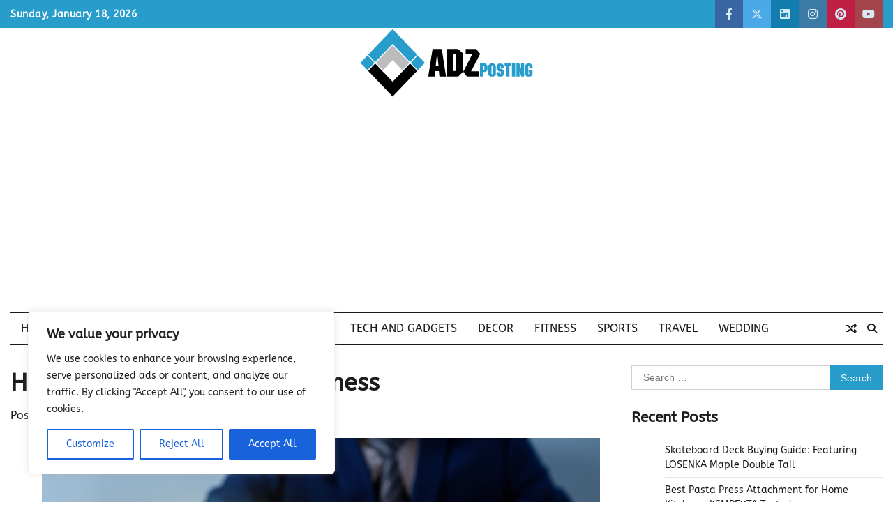

--- FILE ---
content_type: text/html; charset=UTF-8
request_url: https://adzposting.com/business/how-to-get-money-for-a-business/
body_size: 22373
content:
<!doctype html>
<html lang="en-US">
<head>
	<meta charset="UTF-8">
	<meta name="viewport" content="width=device-width, initial-scale=1">
	<link rel="profile" href="https://gmpg.org/xfn/11">

	<title>How to get money for a business &#8211; Adzposting.com</title>
<meta name='robots' content='max-image-preview:large' />
<link rel="alternate" type="application/rss+xml" title="Adzposting.com &raquo; Feed" href="https://adzposting.com/feed/" />
<link rel="alternate" type="application/rss+xml" title="Adzposting.com &raquo; Comments Feed" href="https://adzposting.com/comments/feed/" />
<link rel="alternate" type="application/rss+xml" title="Adzposting.com &raquo; How to get money for a business Comments Feed" href="https://adzposting.com/business/how-to-get-money-for-a-business/feed/" />
<link rel="alternate" title="oEmbed (JSON)" type="application/json+oembed" href="https://adzposting.com/wp-json/oembed/1.0/embed?url=https%3A%2F%2Fadzposting.com%2Fbusiness%2Fhow-to-get-money-for-a-business%2F" />
<link rel="alternate" title="oEmbed (XML)" type="text/xml+oembed" href="https://adzposting.com/wp-json/oembed/1.0/embed?url=https%3A%2F%2Fadzposting.com%2Fbusiness%2Fhow-to-get-money-for-a-business%2F&#038;format=xml" />
<style id='wp-img-auto-sizes-contain-inline-css'>
img:is([sizes=auto i],[sizes^="auto," i]){contain-intrinsic-size:3000px 1500px}
/*# sourceURL=wp-img-auto-sizes-contain-inline-css */
</style>
<style id='wp-emoji-styles-inline-css'>

	img.wp-smiley, img.emoji {
		display: inline !important;
		border: none !important;
		box-shadow: none !important;
		height: 1em !important;
		width: 1em !important;
		margin: 0 0.07em !important;
		vertical-align: -0.1em !important;
		background: none !important;
		padding: 0 !important;
	}
/*# sourceURL=wp-emoji-styles-inline-css */
</style>
<style id='wp-block-library-inline-css'>
:root{--wp-block-synced-color:#7a00df;--wp-block-synced-color--rgb:122,0,223;--wp-bound-block-color:var(--wp-block-synced-color);--wp-editor-canvas-background:#ddd;--wp-admin-theme-color:#007cba;--wp-admin-theme-color--rgb:0,124,186;--wp-admin-theme-color-darker-10:#006ba1;--wp-admin-theme-color-darker-10--rgb:0,107,160.5;--wp-admin-theme-color-darker-20:#005a87;--wp-admin-theme-color-darker-20--rgb:0,90,135;--wp-admin-border-width-focus:2px}@media (min-resolution:192dpi){:root{--wp-admin-border-width-focus:1.5px}}.wp-element-button{cursor:pointer}:root .has-very-light-gray-background-color{background-color:#eee}:root .has-very-dark-gray-background-color{background-color:#313131}:root .has-very-light-gray-color{color:#eee}:root .has-very-dark-gray-color{color:#313131}:root .has-vivid-green-cyan-to-vivid-cyan-blue-gradient-background{background:linear-gradient(135deg,#00d084,#0693e3)}:root .has-purple-crush-gradient-background{background:linear-gradient(135deg,#34e2e4,#4721fb 50%,#ab1dfe)}:root .has-hazy-dawn-gradient-background{background:linear-gradient(135deg,#faaca8,#dad0ec)}:root .has-subdued-olive-gradient-background{background:linear-gradient(135deg,#fafae1,#67a671)}:root .has-atomic-cream-gradient-background{background:linear-gradient(135deg,#fdd79a,#004a59)}:root .has-nightshade-gradient-background{background:linear-gradient(135deg,#330968,#31cdcf)}:root .has-midnight-gradient-background{background:linear-gradient(135deg,#020381,#2874fc)}:root{--wp--preset--font-size--normal:16px;--wp--preset--font-size--huge:42px}.has-regular-font-size{font-size:1em}.has-larger-font-size{font-size:2.625em}.has-normal-font-size{font-size:var(--wp--preset--font-size--normal)}.has-huge-font-size{font-size:var(--wp--preset--font-size--huge)}.has-text-align-center{text-align:center}.has-text-align-left{text-align:left}.has-text-align-right{text-align:right}.has-fit-text{white-space:nowrap!important}#end-resizable-editor-section{display:none}.aligncenter{clear:both}.items-justified-left{justify-content:flex-start}.items-justified-center{justify-content:center}.items-justified-right{justify-content:flex-end}.items-justified-space-between{justify-content:space-between}.screen-reader-text{border:0;clip-path:inset(50%);height:1px;margin:-1px;overflow:hidden;padding:0;position:absolute;width:1px;word-wrap:normal!important}.screen-reader-text:focus{background-color:#ddd;clip-path:none;color:#444;display:block;font-size:1em;height:auto;left:5px;line-height:normal;padding:15px 23px 14px;text-decoration:none;top:5px;width:auto;z-index:100000}html :where(.has-border-color){border-style:solid}html :where([style*=border-top-color]){border-top-style:solid}html :where([style*=border-right-color]){border-right-style:solid}html :where([style*=border-bottom-color]){border-bottom-style:solid}html :where([style*=border-left-color]){border-left-style:solid}html :where([style*=border-width]){border-style:solid}html :where([style*=border-top-width]){border-top-style:solid}html :where([style*=border-right-width]){border-right-style:solid}html :where([style*=border-bottom-width]){border-bottom-style:solid}html :where([style*=border-left-width]){border-left-style:solid}html :where(img[class*=wp-image-]){height:auto;max-width:100%}:where(figure){margin:0 0 1em}html :where(.is-position-sticky){--wp-admin--admin-bar--position-offset:var(--wp-admin--admin-bar--height,0px)}@media screen and (max-width:600px){html :where(.is-position-sticky){--wp-admin--admin-bar--position-offset:0px}}

/*# sourceURL=wp-block-library-inline-css */
</style><style id='global-styles-inline-css'>
:root{--wp--preset--aspect-ratio--square: 1;--wp--preset--aspect-ratio--4-3: 4/3;--wp--preset--aspect-ratio--3-4: 3/4;--wp--preset--aspect-ratio--3-2: 3/2;--wp--preset--aspect-ratio--2-3: 2/3;--wp--preset--aspect-ratio--16-9: 16/9;--wp--preset--aspect-ratio--9-16: 9/16;--wp--preset--color--black: #000000;--wp--preset--color--cyan-bluish-gray: #abb8c3;--wp--preset--color--white: #ffffff;--wp--preset--color--pale-pink: #f78da7;--wp--preset--color--vivid-red: #cf2e2e;--wp--preset--color--luminous-vivid-orange: #ff6900;--wp--preset--color--luminous-vivid-amber: #fcb900;--wp--preset--color--light-green-cyan: #7bdcb5;--wp--preset--color--vivid-green-cyan: #00d084;--wp--preset--color--pale-cyan-blue: #8ed1fc;--wp--preset--color--vivid-cyan-blue: #0693e3;--wp--preset--color--vivid-purple: #9b51e0;--wp--preset--gradient--vivid-cyan-blue-to-vivid-purple: linear-gradient(135deg,rgb(6,147,227) 0%,rgb(155,81,224) 100%);--wp--preset--gradient--light-green-cyan-to-vivid-green-cyan: linear-gradient(135deg,rgb(122,220,180) 0%,rgb(0,208,130) 100%);--wp--preset--gradient--luminous-vivid-amber-to-luminous-vivid-orange: linear-gradient(135deg,rgb(252,185,0) 0%,rgb(255,105,0) 100%);--wp--preset--gradient--luminous-vivid-orange-to-vivid-red: linear-gradient(135deg,rgb(255,105,0) 0%,rgb(207,46,46) 100%);--wp--preset--gradient--very-light-gray-to-cyan-bluish-gray: linear-gradient(135deg,rgb(238,238,238) 0%,rgb(169,184,195) 100%);--wp--preset--gradient--cool-to-warm-spectrum: linear-gradient(135deg,rgb(74,234,220) 0%,rgb(151,120,209) 20%,rgb(207,42,186) 40%,rgb(238,44,130) 60%,rgb(251,105,98) 80%,rgb(254,248,76) 100%);--wp--preset--gradient--blush-light-purple: linear-gradient(135deg,rgb(255,206,236) 0%,rgb(152,150,240) 100%);--wp--preset--gradient--blush-bordeaux: linear-gradient(135deg,rgb(254,205,165) 0%,rgb(254,45,45) 50%,rgb(107,0,62) 100%);--wp--preset--gradient--luminous-dusk: linear-gradient(135deg,rgb(255,203,112) 0%,rgb(199,81,192) 50%,rgb(65,88,208) 100%);--wp--preset--gradient--pale-ocean: linear-gradient(135deg,rgb(255,245,203) 0%,rgb(182,227,212) 50%,rgb(51,167,181) 100%);--wp--preset--gradient--electric-grass: linear-gradient(135deg,rgb(202,248,128) 0%,rgb(113,206,126) 100%);--wp--preset--gradient--midnight: linear-gradient(135deg,rgb(2,3,129) 0%,rgb(40,116,252) 100%);--wp--preset--font-size--small: 12px;--wp--preset--font-size--medium: 20px;--wp--preset--font-size--large: 36px;--wp--preset--font-size--x-large: 42px;--wp--preset--font-size--regular: 16px;--wp--preset--font-size--larger: 36px;--wp--preset--font-size--huge: 48px;--wp--preset--spacing--20: 0.44rem;--wp--preset--spacing--30: 0.67rem;--wp--preset--spacing--40: 1rem;--wp--preset--spacing--50: 1.5rem;--wp--preset--spacing--60: 2.25rem;--wp--preset--spacing--70: 3.38rem;--wp--preset--spacing--80: 5.06rem;--wp--preset--shadow--natural: 6px 6px 9px rgba(0, 0, 0, 0.2);--wp--preset--shadow--deep: 12px 12px 50px rgba(0, 0, 0, 0.4);--wp--preset--shadow--sharp: 6px 6px 0px rgba(0, 0, 0, 0.2);--wp--preset--shadow--outlined: 6px 6px 0px -3px rgb(255, 255, 255), 6px 6px rgb(0, 0, 0);--wp--preset--shadow--crisp: 6px 6px 0px rgb(0, 0, 0);}:where(.is-layout-flex){gap: 0.5em;}:where(.is-layout-grid){gap: 0.5em;}body .is-layout-flex{display: flex;}.is-layout-flex{flex-wrap: wrap;align-items: center;}.is-layout-flex > :is(*, div){margin: 0;}body .is-layout-grid{display: grid;}.is-layout-grid > :is(*, div){margin: 0;}:where(.wp-block-columns.is-layout-flex){gap: 2em;}:where(.wp-block-columns.is-layout-grid){gap: 2em;}:where(.wp-block-post-template.is-layout-flex){gap: 1.25em;}:where(.wp-block-post-template.is-layout-grid){gap: 1.25em;}.has-black-color{color: var(--wp--preset--color--black) !important;}.has-cyan-bluish-gray-color{color: var(--wp--preset--color--cyan-bluish-gray) !important;}.has-white-color{color: var(--wp--preset--color--white) !important;}.has-pale-pink-color{color: var(--wp--preset--color--pale-pink) !important;}.has-vivid-red-color{color: var(--wp--preset--color--vivid-red) !important;}.has-luminous-vivid-orange-color{color: var(--wp--preset--color--luminous-vivid-orange) !important;}.has-luminous-vivid-amber-color{color: var(--wp--preset--color--luminous-vivid-amber) !important;}.has-light-green-cyan-color{color: var(--wp--preset--color--light-green-cyan) !important;}.has-vivid-green-cyan-color{color: var(--wp--preset--color--vivid-green-cyan) !important;}.has-pale-cyan-blue-color{color: var(--wp--preset--color--pale-cyan-blue) !important;}.has-vivid-cyan-blue-color{color: var(--wp--preset--color--vivid-cyan-blue) !important;}.has-vivid-purple-color{color: var(--wp--preset--color--vivid-purple) !important;}.has-black-background-color{background-color: var(--wp--preset--color--black) !important;}.has-cyan-bluish-gray-background-color{background-color: var(--wp--preset--color--cyan-bluish-gray) !important;}.has-white-background-color{background-color: var(--wp--preset--color--white) !important;}.has-pale-pink-background-color{background-color: var(--wp--preset--color--pale-pink) !important;}.has-vivid-red-background-color{background-color: var(--wp--preset--color--vivid-red) !important;}.has-luminous-vivid-orange-background-color{background-color: var(--wp--preset--color--luminous-vivid-orange) !important;}.has-luminous-vivid-amber-background-color{background-color: var(--wp--preset--color--luminous-vivid-amber) !important;}.has-light-green-cyan-background-color{background-color: var(--wp--preset--color--light-green-cyan) !important;}.has-vivid-green-cyan-background-color{background-color: var(--wp--preset--color--vivid-green-cyan) !important;}.has-pale-cyan-blue-background-color{background-color: var(--wp--preset--color--pale-cyan-blue) !important;}.has-vivid-cyan-blue-background-color{background-color: var(--wp--preset--color--vivid-cyan-blue) !important;}.has-vivid-purple-background-color{background-color: var(--wp--preset--color--vivid-purple) !important;}.has-black-border-color{border-color: var(--wp--preset--color--black) !important;}.has-cyan-bluish-gray-border-color{border-color: var(--wp--preset--color--cyan-bluish-gray) !important;}.has-white-border-color{border-color: var(--wp--preset--color--white) !important;}.has-pale-pink-border-color{border-color: var(--wp--preset--color--pale-pink) !important;}.has-vivid-red-border-color{border-color: var(--wp--preset--color--vivid-red) !important;}.has-luminous-vivid-orange-border-color{border-color: var(--wp--preset--color--luminous-vivid-orange) !important;}.has-luminous-vivid-amber-border-color{border-color: var(--wp--preset--color--luminous-vivid-amber) !important;}.has-light-green-cyan-border-color{border-color: var(--wp--preset--color--light-green-cyan) !important;}.has-vivid-green-cyan-border-color{border-color: var(--wp--preset--color--vivid-green-cyan) !important;}.has-pale-cyan-blue-border-color{border-color: var(--wp--preset--color--pale-cyan-blue) !important;}.has-vivid-cyan-blue-border-color{border-color: var(--wp--preset--color--vivid-cyan-blue) !important;}.has-vivid-purple-border-color{border-color: var(--wp--preset--color--vivid-purple) !important;}.has-vivid-cyan-blue-to-vivid-purple-gradient-background{background: var(--wp--preset--gradient--vivid-cyan-blue-to-vivid-purple) !important;}.has-light-green-cyan-to-vivid-green-cyan-gradient-background{background: var(--wp--preset--gradient--light-green-cyan-to-vivid-green-cyan) !important;}.has-luminous-vivid-amber-to-luminous-vivid-orange-gradient-background{background: var(--wp--preset--gradient--luminous-vivid-amber-to-luminous-vivid-orange) !important;}.has-luminous-vivid-orange-to-vivid-red-gradient-background{background: var(--wp--preset--gradient--luminous-vivid-orange-to-vivid-red) !important;}.has-very-light-gray-to-cyan-bluish-gray-gradient-background{background: var(--wp--preset--gradient--very-light-gray-to-cyan-bluish-gray) !important;}.has-cool-to-warm-spectrum-gradient-background{background: var(--wp--preset--gradient--cool-to-warm-spectrum) !important;}.has-blush-light-purple-gradient-background{background: var(--wp--preset--gradient--blush-light-purple) !important;}.has-blush-bordeaux-gradient-background{background: var(--wp--preset--gradient--blush-bordeaux) !important;}.has-luminous-dusk-gradient-background{background: var(--wp--preset--gradient--luminous-dusk) !important;}.has-pale-ocean-gradient-background{background: var(--wp--preset--gradient--pale-ocean) !important;}.has-electric-grass-gradient-background{background: var(--wp--preset--gradient--electric-grass) !important;}.has-midnight-gradient-background{background: var(--wp--preset--gradient--midnight) !important;}.has-small-font-size{font-size: var(--wp--preset--font-size--small) !important;}.has-medium-font-size{font-size: var(--wp--preset--font-size--medium) !important;}.has-large-font-size{font-size: var(--wp--preset--font-size--large) !important;}.has-x-large-font-size{font-size: var(--wp--preset--font-size--x-large) !important;}
/*# sourceURL=global-styles-inline-css */
</style>

<style id='classic-theme-styles-inline-css'>
/*! This file is auto-generated */
.wp-block-button__link{color:#fff;background-color:#32373c;border-radius:9999px;box-shadow:none;text-decoration:none;padding:calc(.667em + 2px) calc(1.333em + 2px);font-size:1.125em}.wp-block-file__button{background:#32373c;color:#fff;text-decoration:none}
/*# sourceURL=/wp-includes/css/classic-themes.min.css */
</style>
<link rel='stylesheet' id='contact-form-7-css' href='https://adzposting.com/wp-content/plugins/contact-form-7/includes/css/styles.css?ver=6.1.4' media='all' />
<link rel='stylesheet' id='toc-screen-css' href='https://adzposting.com/wp-content/plugins/table-of-contents-plus/screen.min.css?ver=2411.1' media='all' />
<link rel='stylesheet' id='web-news-fonts-css' href='https://adzposting.com/wp-content/fonts/9fb02b24b1c87535643680534bad2bd1.css' media='all' />
<link rel='stylesheet' id='web-news-slick-style-css' href='https://adzposting.com/wp-content/themes/web-news/assets/css/slick.min.css?ver=1.8.0' media='all' />
<link rel='stylesheet' id='web-news-fontawesome-style-css' href='https://adzposting.com/wp-content/themes/web-news/assets/css/fontawesome.min.css?ver=1.8.0' media='all' />
<link rel='stylesheet' id='web-news-endless-river-style-css' href='https://adzposting.com/wp-content/themes/web-news/assets/css/endless-river.min.css?ver=1.8.0' media='all' />
<link rel='stylesheet' id='web-news-blocks-style-css' href='https://adzposting.com/wp-content/themes/web-news/assets/css/blocks.min.css?ver=6.9' media='all' />
<link rel='stylesheet' id='web-news-style-css' href='https://adzposting.com/wp-content/themes/web-news/style.css?ver=1.1.1' media='all' />
<link rel='stylesheet' id='recent-posts-widget-with-thumbnails-public-style-css' href='https://adzposting.com/wp-content/plugins/recent-posts-widget-with-thumbnails/public.css?ver=7.1.1' media='all' />
<script id="cookie-law-info-js-extra">
var _ckyConfig = {"_ipData":[],"_assetsURL":"https://adzposting.com/wp-content/plugins/cookie-law-info/lite/frontend/images/","_publicURL":"https://adzposting.com","_expiry":"365","_categories":[{"name":"Necessary","slug":"necessary","isNecessary":true,"ccpaDoNotSell":true,"cookies":[],"active":true,"defaultConsent":{"gdpr":true,"ccpa":true}},{"name":"Functional","slug":"functional","isNecessary":false,"ccpaDoNotSell":true,"cookies":[],"active":true,"defaultConsent":{"gdpr":false,"ccpa":false}},{"name":"Analytics","slug":"analytics","isNecessary":false,"ccpaDoNotSell":true,"cookies":[],"active":true,"defaultConsent":{"gdpr":false,"ccpa":false}},{"name":"Performance","slug":"performance","isNecessary":false,"ccpaDoNotSell":true,"cookies":[],"active":true,"defaultConsent":{"gdpr":false,"ccpa":false}},{"name":"Advertisement","slug":"advertisement","isNecessary":false,"ccpaDoNotSell":true,"cookies":[],"active":true,"defaultConsent":{"gdpr":false,"ccpa":false}}],"_activeLaw":"gdpr","_rootDomain":"","_block":"1","_showBanner":"1","_bannerConfig":{"settings":{"type":"box","preferenceCenterType":"popup","position":"bottom-left","applicableLaw":"gdpr"},"behaviours":{"reloadBannerOnAccept":false,"loadAnalyticsByDefault":false,"animations":{"onLoad":"animate","onHide":"sticky"}},"config":{"revisitConsent":{"status":true,"tag":"revisit-consent","position":"bottom-left","meta":{"url":"#"},"styles":{"background-color":"#0056A7"},"elements":{"title":{"type":"text","tag":"revisit-consent-title","status":true,"styles":{"color":"#0056a7"}}}},"preferenceCenter":{"toggle":{"status":true,"tag":"detail-category-toggle","type":"toggle","states":{"active":{"styles":{"background-color":"#1863DC"}},"inactive":{"styles":{"background-color":"#D0D5D2"}}}}},"categoryPreview":{"status":false,"toggle":{"status":true,"tag":"detail-category-preview-toggle","type":"toggle","states":{"active":{"styles":{"background-color":"#1863DC"}},"inactive":{"styles":{"background-color":"#D0D5D2"}}}}},"videoPlaceholder":{"status":true,"styles":{"background-color":"#000000","border-color":"#000000","color":"#ffffff"}},"readMore":{"status":false,"tag":"readmore-button","type":"link","meta":{"noFollow":true,"newTab":true},"styles":{"color":"#1863DC","background-color":"transparent","border-color":"transparent"}},"showMore":{"status":true,"tag":"show-desc-button","type":"button","styles":{"color":"#1863DC"}},"showLess":{"status":true,"tag":"hide-desc-button","type":"button","styles":{"color":"#1863DC"}},"alwaysActive":{"status":true,"tag":"always-active","styles":{"color":"#008000"}},"manualLinks":{"status":true,"tag":"manual-links","type":"link","styles":{"color":"#1863DC"}},"auditTable":{"status":true},"optOption":{"status":true,"toggle":{"status":true,"tag":"optout-option-toggle","type":"toggle","states":{"active":{"styles":{"background-color":"#1863dc"}},"inactive":{"styles":{"background-color":"#FFFFFF"}}}}}}},"_version":"3.3.9.1","_logConsent":"1","_tags":[{"tag":"accept-button","styles":{"color":"#FFFFFF","background-color":"#1863DC","border-color":"#1863DC"}},{"tag":"reject-button","styles":{"color":"#1863DC","background-color":"transparent","border-color":"#1863DC"}},{"tag":"settings-button","styles":{"color":"#1863DC","background-color":"transparent","border-color":"#1863DC"}},{"tag":"readmore-button","styles":{"color":"#1863DC","background-color":"transparent","border-color":"transparent"}},{"tag":"donotsell-button","styles":{"color":"#1863DC","background-color":"transparent","border-color":"transparent"}},{"tag":"show-desc-button","styles":{"color":"#1863DC"}},{"tag":"hide-desc-button","styles":{"color":"#1863DC"}},{"tag":"cky-always-active","styles":[]},{"tag":"cky-link","styles":[]},{"tag":"accept-button","styles":{"color":"#FFFFFF","background-color":"#1863DC","border-color":"#1863DC"}},{"tag":"revisit-consent","styles":{"background-color":"#0056A7"}}],"_shortCodes":[{"key":"cky_readmore","content":"\u003Ca href=\"#\" class=\"cky-policy\" aria-label=\"Cookie Policy\" target=\"_blank\" rel=\"noopener\" data-cky-tag=\"readmore-button\"\u003ECookie Policy\u003C/a\u003E","tag":"readmore-button","status":false,"attributes":{"rel":"nofollow","target":"_blank"}},{"key":"cky_show_desc","content":"\u003Cbutton class=\"cky-show-desc-btn\" data-cky-tag=\"show-desc-button\" aria-label=\"Show more\"\u003EShow more\u003C/button\u003E","tag":"show-desc-button","status":true,"attributes":[]},{"key":"cky_hide_desc","content":"\u003Cbutton class=\"cky-show-desc-btn\" data-cky-tag=\"hide-desc-button\" aria-label=\"Show less\"\u003EShow less\u003C/button\u003E","tag":"hide-desc-button","status":true,"attributes":[]},{"key":"cky_optout_show_desc","content":"[cky_optout_show_desc]","tag":"optout-show-desc-button","status":true,"attributes":[]},{"key":"cky_optout_hide_desc","content":"[cky_optout_hide_desc]","tag":"optout-hide-desc-button","status":true,"attributes":[]},{"key":"cky_category_toggle_label","content":"[cky_{{status}}_category_label] [cky_preference_{{category_slug}}_title]","tag":"","status":true,"attributes":[]},{"key":"cky_enable_category_label","content":"Enable","tag":"","status":true,"attributes":[]},{"key":"cky_disable_category_label","content":"Disable","tag":"","status":true,"attributes":[]},{"key":"cky_video_placeholder","content":"\u003Cdiv class=\"video-placeholder-normal\" data-cky-tag=\"video-placeholder\" id=\"[UNIQUEID]\"\u003E\u003Cp class=\"video-placeholder-text-normal\" data-cky-tag=\"placeholder-title\"\u003EPlease accept cookies to access this content\u003C/p\u003E\u003C/div\u003E","tag":"","status":true,"attributes":[]},{"key":"cky_enable_optout_label","content":"Enable","tag":"","status":true,"attributes":[]},{"key":"cky_disable_optout_label","content":"Disable","tag":"","status":true,"attributes":[]},{"key":"cky_optout_toggle_label","content":"[cky_{{status}}_optout_label] [cky_optout_option_title]","tag":"","status":true,"attributes":[]},{"key":"cky_optout_option_title","content":"Do Not Sell or Share My Personal Information","tag":"","status":true,"attributes":[]},{"key":"cky_optout_close_label","content":"Close","tag":"","status":true,"attributes":[]},{"key":"cky_preference_close_label","content":"Close","tag":"","status":true,"attributes":[]}],"_rtl":"","_language":"en","_providersToBlock":[]};
var _ckyStyles = {"css":".cky-overlay{background: #000000; opacity: 0.4; position: fixed; top: 0; left: 0; width: 100%; height: 100%; z-index: 99999999;}.cky-hide{display: none;}.cky-btn-revisit-wrapper{display: flex; align-items: center; justify-content: center; background: #0056a7; width: 45px; height: 45px; border-radius: 50%; position: fixed; z-index: 999999; cursor: pointer;}.cky-revisit-bottom-left{bottom: 15px; left: 15px;}.cky-revisit-bottom-right{bottom: 15px; right: 15px;}.cky-btn-revisit-wrapper .cky-btn-revisit{display: flex; align-items: center; justify-content: center; background: none; border: none; cursor: pointer; position: relative; margin: 0; padding: 0;}.cky-btn-revisit-wrapper .cky-btn-revisit img{max-width: fit-content; margin: 0; height: 30px; width: 30px;}.cky-revisit-bottom-left:hover::before{content: attr(data-tooltip); position: absolute; background: #4e4b66; color: #ffffff; left: calc(100% + 7px); font-size: 12px; line-height: 16px; width: max-content; padding: 4px 8px; border-radius: 4px;}.cky-revisit-bottom-left:hover::after{position: absolute; content: \"\"; border: 5px solid transparent; left: calc(100% + 2px); border-left-width: 0; border-right-color: #4e4b66;}.cky-revisit-bottom-right:hover::before{content: attr(data-tooltip); position: absolute; background: #4e4b66; color: #ffffff; right: calc(100% + 7px); font-size: 12px; line-height: 16px; width: max-content; padding: 4px 8px; border-radius: 4px;}.cky-revisit-bottom-right:hover::after{position: absolute; content: \"\"; border: 5px solid transparent; right: calc(100% + 2px); border-right-width: 0; border-left-color: #4e4b66;}.cky-revisit-hide{display: none;}.cky-consent-container{position: fixed; width: 440px; box-sizing: border-box; z-index: 9999999; border-radius: 6px;}.cky-consent-container .cky-consent-bar{background: #ffffff; border: 1px solid; padding: 20px 26px; box-shadow: 0 -1px 10px 0 #acabab4d; border-radius: 6px;}.cky-box-bottom-left{bottom: 40px; left: 40px;}.cky-box-bottom-right{bottom: 40px; right: 40px;}.cky-box-top-left{top: 40px; left: 40px;}.cky-box-top-right{top: 40px; right: 40px;}.cky-custom-brand-logo-wrapper .cky-custom-brand-logo{width: 100px; height: auto; margin: 0 0 12px 0;}.cky-notice .cky-title{color: #212121; font-weight: 700; font-size: 18px; line-height: 24px; margin: 0 0 12px 0;}.cky-notice-des *,.cky-preference-content-wrapper *,.cky-accordion-header-des *,.cky-gpc-wrapper .cky-gpc-desc *{font-size: 14px;}.cky-notice-des{color: #212121; font-size: 14px; line-height: 24px; font-weight: 400;}.cky-notice-des img{height: 25px; width: 25px;}.cky-consent-bar .cky-notice-des p,.cky-gpc-wrapper .cky-gpc-desc p,.cky-preference-body-wrapper .cky-preference-content-wrapper p,.cky-accordion-header-wrapper .cky-accordion-header-des p,.cky-cookie-des-table li div:last-child p{color: inherit; margin-top: 0; overflow-wrap: break-word;}.cky-notice-des P:last-child,.cky-preference-content-wrapper p:last-child,.cky-cookie-des-table li div:last-child p:last-child,.cky-gpc-wrapper .cky-gpc-desc p:last-child{margin-bottom: 0;}.cky-notice-des a.cky-policy,.cky-notice-des button.cky-policy{font-size: 14px; color: #1863dc; white-space: nowrap; cursor: pointer; background: transparent; border: 1px solid; text-decoration: underline;}.cky-notice-des button.cky-policy{padding: 0;}.cky-notice-des a.cky-policy:focus-visible,.cky-notice-des button.cky-policy:focus-visible,.cky-preference-content-wrapper .cky-show-desc-btn:focus-visible,.cky-accordion-header .cky-accordion-btn:focus-visible,.cky-preference-header .cky-btn-close:focus-visible,.cky-switch input[type=\"checkbox\"]:focus-visible,.cky-footer-wrapper a:focus-visible,.cky-btn:focus-visible{outline: 2px solid #1863dc; outline-offset: 2px;}.cky-btn:focus:not(:focus-visible),.cky-accordion-header .cky-accordion-btn:focus:not(:focus-visible),.cky-preference-content-wrapper .cky-show-desc-btn:focus:not(:focus-visible),.cky-btn-revisit-wrapper .cky-btn-revisit:focus:not(:focus-visible),.cky-preference-header .cky-btn-close:focus:not(:focus-visible),.cky-consent-bar .cky-banner-btn-close:focus:not(:focus-visible){outline: 0;}button.cky-show-desc-btn:not(:hover):not(:active){color: #1863dc; background: transparent;}button.cky-accordion-btn:not(:hover):not(:active),button.cky-banner-btn-close:not(:hover):not(:active),button.cky-btn-revisit:not(:hover):not(:active),button.cky-btn-close:not(:hover):not(:active){background: transparent;}.cky-consent-bar button:hover,.cky-modal.cky-modal-open button:hover,.cky-consent-bar button:focus,.cky-modal.cky-modal-open button:focus{text-decoration: none;}.cky-notice-btn-wrapper{display: flex; justify-content: flex-start; align-items: center; flex-wrap: wrap; margin-top: 16px;}.cky-notice-btn-wrapper .cky-btn{text-shadow: none; box-shadow: none;}.cky-btn{flex: auto; max-width: 100%; font-size: 14px; font-family: inherit; line-height: 24px; padding: 8px; font-weight: 500; margin: 0 8px 0 0; border-radius: 2px; cursor: pointer; text-align: center; text-transform: none; min-height: 0;}.cky-btn:hover{opacity: 0.8;}.cky-btn-customize{color: #1863dc; background: transparent; border: 2px solid #1863dc;}.cky-btn-reject{color: #1863dc; background: transparent; border: 2px solid #1863dc;}.cky-btn-accept{background: #1863dc; color: #ffffff; border: 2px solid #1863dc;}.cky-btn:last-child{margin-right: 0;}@media (max-width: 576px){.cky-box-bottom-left{bottom: 0; left: 0;}.cky-box-bottom-right{bottom: 0; right: 0;}.cky-box-top-left{top: 0; left: 0;}.cky-box-top-right{top: 0; right: 0;}}@media (max-width: 440px){.cky-box-bottom-left, .cky-box-bottom-right, .cky-box-top-left, .cky-box-top-right{width: 100%; max-width: 100%;}.cky-consent-container .cky-consent-bar{padding: 20px 0;}.cky-custom-brand-logo-wrapper, .cky-notice .cky-title, .cky-notice-des, .cky-notice-btn-wrapper{padding: 0 24px;}.cky-notice-des{max-height: 40vh; overflow-y: scroll;}.cky-notice-btn-wrapper{flex-direction: column; margin-top: 0;}.cky-btn{width: 100%; margin: 10px 0 0 0;}.cky-notice-btn-wrapper .cky-btn-customize{order: 2;}.cky-notice-btn-wrapper .cky-btn-reject{order: 3;}.cky-notice-btn-wrapper .cky-btn-accept{order: 1; margin-top: 16px;}}@media (max-width: 352px){.cky-notice .cky-title{font-size: 16px;}.cky-notice-des *{font-size: 12px;}.cky-notice-des, .cky-btn{font-size: 12px;}}.cky-modal.cky-modal-open{display: flex; visibility: visible; -webkit-transform: translate(-50%, -50%); -moz-transform: translate(-50%, -50%); -ms-transform: translate(-50%, -50%); -o-transform: translate(-50%, -50%); transform: translate(-50%, -50%); top: 50%; left: 50%; transition: all 1s ease;}.cky-modal{box-shadow: 0 32px 68px rgba(0, 0, 0, 0.3); margin: 0 auto; position: fixed; max-width: 100%; background: #ffffff; top: 50%; box-sizing: border-box; border-radius: 6px; z-index: 999999999; color: #212121; -webkit-transform: translate(-50%, 100%); -moz-transform: translate(-50%, 100%); -ms-transform: translate(-50%, 100%); -o-transform: translate(-50%, 100%); transform: translate(-50%, 100%); visibility: hidden; transition: all 0s ease;}.cky-preference-center{max-height: 79vh; overflow: hidden; width: 845px; overflow: hidden; flex: 1 1 0; display: flex; flex-direction: column; border-radius: 6px;}.cky-preference-header{display: flex; align-items: center; justify-content: space-between; padding: 22px 24px; border-bottom: 1px solid;}.cky-preference-header .cky-preference-title{font-size: 18px; font-weight: 700; line-height: 24px;}.cky-preference-header .cky-btn-close{margin: 0; cursor: pointer; vertical-align: middle; padding: 0; background: none; border: none; width: auto; height: auto; min-height: 0; line-height: 0; text-shadow: none; box-shadow: none;}.cky-preference-header .cky-btn-close img{margin: 0; height: 10px; width: 10px;}.cky-preference-body-wrapper{padding: 0 24px; flex: 1; overflow: auto; box-sizing: border-box;}.cky-preference-content-wrapper,.cky-gpc-wrapper .cky-gpc-desc{font-size: 14px; line-height: 24px; font-weight: 400; padding: 12px 0;}.cky-preference-content-wrapper{border-bottom: 1px solid;}.cky-preference-content-wrapper img{height: 25px; width: 25px;}.cky-preference-content-wrapper .cky-show-desc-btn{font-size: 14px; font-family: inherit; color: #1863dc; text-decoration: none; line-height: 24px; padding: 0; margin: 0; white-space: nowrap; cursor: pointer; background: transparent; border-color: transparent; text-transform: none; min-height: 0; text-shadow: none; box-shadow: none;}.cky-accordion-wrapper{margin-bottom: 10px;}.cky-accordion{border-bottom: 1px solid;}.cky-accordion:last-child{border-bottom: none;}.cky-accordion .cky-accordion-item{display: flex; margin-top: 10px;}.cky-accordion .cky-accordion-body{display: none;}.cky-accordion.cky-accordion-active .cky-accordion-body{display: block; padding: 0 22px; margin-bottom: 16px;}.cky-accordion-header-wrapper{cursor: pointer; width: 100%;}.cky-accordion-item .cky-accordion-header{display: flex; justify-content: space-between; align-items: center;}.cky-accordion-header .cky-accordion-btn{font-size: 16px; font-family: inherit; color: #212121; line-height: 24px; background: none; border: none; font-weight: 700; padding: 0; margin: 0; cursor: pointer; text-transform: none; min-height: 0; text-shadow: none; box-shadow: none;}.cky-accordion-header .cky-always-active{color: #008000; font-weight: 600; line-height: 24px; font-size: 14px;}.cky-accordion-header-des{font-size: 14px; line-height: 24px; margin: 10px 0 16px 0;}.cky-accordion-chevron{margin-right: 22px; position: relative; cursor: pointer;}.cky-accordion-chevron-hide{display: none;}.cky-accordion .cky-accordion-chevron i::before{content: \"\"; position: absolute; border-right: 1.4px solid; border-bottom: 1.4px solid; border-color: inherit; height: 6px; width: 6px; -webkit-transform: rotate(-45deg); -moz-transform: rotate(-45deg); -ms-transform: rotate(-45deg); -o-transform: rotate(-45deg); transform: rotate(-45deg); transition: all 0.2s ease-in-out; top: 8px;}.cky-accordion.cky-accordion-active .cky-accordion-chevron i::before{-webkit-transform: rotate(45deg); -moz-transform: rotate(45deg); -ms-transform: rotate(45deg); -o-transform: rotate(45deg); transform: rotate(45deg);}.cky-audit-table{background: #f4f4f4; border-radius: 6px;}.cky-audit-table .cky-empty-cookies-text{color: inherit; font-size: 12px; line-height: 24px; margin: 0; padding: 10px;}.cky-audit-table .cky-cookie-des-table{font-size: 12px; line-height: 24px; font-weight: normal; padding: 15px 10px; border-bottom: 1px solid; border-bottom-color: inherit; margin: 0;}.cky-audit-table .cky-cookie-des-table:last-child{border-bottom: none;}.cky-audit-table .cky-cookie-des-table li{list-style-type: none; display: flex; padding: 3px 0;}.cky-audit-table .cky-cookie-des-table li:first-child{padding-top: 0;}.cky-cookie-des-table li div:first-child{width: 100px; font-weight: 600; word-break: break-word; word-wrap: break-word;}.cky-cookie-des-table li div:last-child{flex: 1; word-break: break-word; word-wrap: break-word; margin-left: 8px;}.cky-footer-shadow{display: block; width: 100%; height: 40px; background: linear-gradient(180deg, rgba(255, 255, 255, 0) 0%, #ffffff 100%); position: absolute; bottom: calc(100% - 1px);}.cky-footer-wrapper{position: relative;}.cky-prefrence-btn-wrapper{display: flex; flex-wrap: wrap; align-items: center; justify-content: center; padding: 22px 24px; border-top: 1px solid;}.cky-prefrence-btn-wrapper .cky-btn{flex: auto; max-width: 100%; text-shadow: none; box-shadow: none;}.cky-btn-preferences{color: #1863dc; background: transparent; border: 2px solid #1863dc;}.cky-preference-header,.cky-preference-body-wrapper,.cky-preference-content-wrapper,.cky-accordion-wrapper,.cky-accordion,.cky-accordion-wrapper,.cky-footer-wrapper,.cky-prefrence-btn-wrapper{border-color: inherit;}@media (max-width: 845px){.cky-modal{max-width: calc(100% - 16px);}}@media (max-width: 576px){.cky-modal{max-width: 100%;}.cky-preference-center{max-height: 100vh;}.cky-prefrence-btn-wrapper{flex-direction: column;}.cky-accordion.cky-accordion-active .cky-accordion-body{padding-right: 0;}.cky-prefrence-btn-wrapper .cky-btn{width: 100%; margin: 10px 0 0 0;}.cky-prefrence-btn-wrapper .cky-btn-reject{order: 3;}.cky-prefrence-btn-wrapper .cky-btn-accept{order: 1; margin-top: 0;}.cky-prefrence-btn-wrapper .cky-btn-preferences{order: 2;}}@media (max-width: 425px){.cky-accordion-chevron{margin-right: 15px;}.cky-notice-btn-wrapper{margin-top: 0;}.cky-accordion.cky-accordion-active .cky-accordion-body{padding: 0 15px;}}@media (max-width: 352px){.cky-preference-header .cky-preference-title{font-size: 16px;}.cky-preference-header{padding: 16px 24px;}.cky-preference-content-wrapper *, .cky-accordion-header-des *{font-size: 12px;}.cky-preference-content-wrapper, .cky-preference-content-wrapper .cky-show-more, .cky-accordion-header .cky-always-active, .cky-accordion-header-des, .cky-preference-content-wrapper .cky-show-desc-btn, .cky-notice-des a.cky-policy{font-size: 12px;}.cky-accordion-header .cky-accordion-btn{font-size: 14px;}}.cky-switch{display: flex;}.cky-switch input[type=\"checkbox\"]{position: relative; width: 44px; height: 24px; margin: 0; background: #d0d5d2; -webkit-appearance: none; border-radius: 50px; cursor: pointer; outline: 0; border: none; top: 0;}.cky-switch input[type=\"checkbox\"]:checked{background: #1863dc;}.cky-switch input[type=\"checkbox\"]:before{position: absolute; content: \"\"; height: 20px; width: 20px; left: 2px; bottom: 2px; border-radius: 50%; background-color: white; -webkit-transition: 0.4s; transition: 0.4s; margin: 0;}.cky-switch input[type=\"checkbox\"]:after{display: none;}.cky-switch input[type=\"checkbox\"]:checked:before{-webkit-transform: translateX(20px); -ms-transform: translateX(20px); transform: translateX(20px);}@media (max-width: 425px){.cky-switch input[type=\"checkbox\"]{width: 38px; height: 21px;}.cky-switch input[type=\"checkbox\"]:before{height: 17px; width: 17px;}.cky-switch input[type=\"checkbox\"]:checked:before{-webkit-transform: translateX(17px); -ms-transform: translateX(17px); transform: translateX(17px);}}.cky-consent-bar .cky-banner-btn-close{position: absolute; right: 9px; top: 5px; background: none; border: none; cursor: pointer; padding: 0; margin: 0; min-height: 0; line-height: 0; height: auto; width: auto; text-shadow: none; box-shadow: none;}.cky-consent-bar .cky-banner-btn-close img{height: 9px; width: 9px; margin: 0;}.cky-notice-group{font-size: 14px; line-height: 24px; font-weight: 400; color: #212121;}.cky-notice-btn-wrapper .cky-btn-do-not-sell{font-size: 14px; line-height: 24px; padding: 6px 0; margin: 0; font-weight: 500; background: none; border-radius: 2px; border: none; cursor: pointer; text-align: left; color: #1863dc; background: transparent; border-color: transparent; box-shadow: none; text-shadow: none;}.cky-consent-bar .cky-banner-btn-close:focus-visible,.cky-notice-btn-wrapper .cky-btn-do-not-sell:focus-visible,.cky-opt-out-btn-wrapper .cky-btn:focus-visible,.cky-opt-out-checkbox-wrapper input[type=\"checkbox\"].cky-opt-out-checkbox:focus-visible{outline: 2px solid #1863dc; outline-offset: 2px;}@media (max-width: 440px){.cky-consent-container{width: 100%;}}@media (max-width: 352px){.cky-notice-des a.cky-policy, .cky-notice-btn-wrapper .cky-btn-do-not-sell{font-size: 12px;}}.cky-opt-out-wrapper{padding: 12px 0;}.cky-opt-out-wrapper .cky-opt-out-checkbox-wrapper{display: flex; align-items: center;}.cky-opt-out-checkbox-wrapper .cky-opt-out-checkbox-label{font-size: 16px; font-weight: 700; line-height: 24px; margin: 0 0 0 12px; cursor: pointer;}.cky-opt-out-checkbox-wrapper input[type=\"checkbox\"].cky-opt-out-checkbox{background-color: #ffffff; border: 1px solid black; width: 20px; height: 18.5px; margin: 0; -webkit-appearance: none; position: relative; display: flex; align-items: center; justify-content: center; border-radius: 2px; cursor: pointer;}.cky-opt-out-checkbox-wrapper input[type=\"checkbox\"].cky-opt-out-checkbox:checked{background-color: #1863dc; border: none;}.cky-opt-out-checkbox-wrapper input[type=\"checkbox\"].cky-opt-out-checkbox:checked::after{left: 6px; bottom: 4px; width: 7px; height: 13px; border: solid #ffffff; border-width: 0 3px 3px 0; border-radius: 2px; -webkit-transform: rotate(45deg); -ms-transform: rotate(45deg); transform: rotate(45deg); content: \"\"; position: absolute; box-sizing: border-box;}.cky-opt-out-checkbox-wrapper.cky-disabled .cky-opt-out-checkbox-label,.cky-opt-out-checkbox-wrapper.cky-disabled input[type=\"checkbox\"].cky-opt-out-checkbox{cursor: no-drop;}.cky-gpc-wrapper{margin: 0 0 0 32px;}.cky-footer-wrapper .cky-opt-out-btn-wrapper{display: flex; flex-wrap: wrap; align-items: center; justify-content: center; padding: 22px 24px;}.cky-opt-out-btn-wrapper .cky-btn{flex: auto; max-width: 100%; text-shadow: none; box-shadow: none;}.cky-opt-out-btn-wrapper .cky-btn-cancel{border: 1px solid #dedfe0; background: transparent; color: #858585;}.cky-opt-out-btn-wrapper .cky-btn-confirm{background: #1863dc; color: #ffffff; border: 1px solid #1863dc;}@media (max-width: 352px){.cky-opt-out-checkbox-wrapper .cky-opt-out-checkbox-label{font-size: 14px;}.cky-gpc-wrapper .cky-gpc-desc, .cky-gpc-wrapper .cky-gpc-desc *{font-size: 12px;}.cky-opt-out-checkbox-wrapper input[type=\"checkbox\"].cky-opt-out-checkbox{width: 16px; height: 16px;}.cky-opt-out-checkbox-wrapper input[type=\"checkbox\"].cky-opt-out-checkbox:checked::after{left: 5px; bottom: 4px; width: 3px; height: 9px;}.cky-gpc-wrapper{margin: 0 0 0 28px;}}.video-placeholder-youtube{background-size: 100% 100%; background-position: center; background-repeat: no-repeat; background-color: #b2b0b059; position: relative; display: flex; align-items: center; justify-content: center; max-width: 100%;}.video-placeholder-text-youtube{text-align: center; align-items: center; padding: 10px 16px; background-color: #000000cc; color: #ffffff; border: 1px solid; border-radius: 2px; cursor: pointer;}.video-placeholder-normal{background-image: url(\"/wp-content/plugins/cookie-law-info/lite/frontend/images/placeholder.svg\"); background-size: 80px; background-position: center; background-repeat: no-repeat; background-color: #b2b0b059; position: relative; display: flex; align-items: flex-end; justify-content: center; max-width: 100%;}.video-placeholder-text-normal{align-items: center; padding: 10px 16px; text-align: center; border: 1px solid; border-radius: 2px; cursor: pointer;}.cky-rtl{direction: rtl; text-align: right;}.cky-rtl .cky-banner-btn-close{left: 9px; right: auto;}.cky-rtl .cky-notice-btn-wrapper .cky-btn:last-child{margin-right: 8px;}.cky-rtl .cky-notice-btn-wrapper .cky-btn:first-child{margin-right: 0;}.cky-rtl .cky-notice-btn-wrapper{margin-left: 0; margin-right: 15px;}.cky-rtl .cky-prefrence-btn-wrapper .cky-btn{margin-right: 8px;}.cky-rtl .cky-prefrence-btn-wrapper .cky-btn:first-child{margin-right: 0;}.cky-rtl .cky-accordion .cky-accordion-chevron i::before{border: none; border-left: 1.4px solid; border-top: 1.4px solid; left: 12px;}.cky-rtl .cky-accordion.cky-accordion-active .cky-accordion-chevron i::before{-webkit-transform: rotate(-135deg); -moz-transform: rotate(-135deg); -ms-transform: rotate(-135deg); -o-transform: rotate(-135deg); transform: rotate(-135deg);}@media (max-width: 768px){.cky-rtl .cky-notice-btn-wrapper{margin-right: 0;}}@media (max-width: 576px){.cky-rtl .cky-notice-btn-wrapper .cky-btn:last-child{margin-right: 0;}.cky-rtl .cky-prefrence-btn-wrapper .cky-btn{margin-right: 0;}.cky-rtl .cky-accordion.cky-accordion-active .cky-accordion-body{padding: 0 22px 0 0;}}@media (max-width: 425px){.cky-rtl .cky-accordion.cky-accordion-active .cky-accordion-body{padding: 0 15px 0 0;}}.cky-rtl .cky-opt-out-btn-wrapper .cky-btn{margin-right: 12px;}.cky-rtl .cky-opt-out-btn-wrapper .cky-btn:first-child{margin-right: 0;}.cky-rtl .cky-opt-out-checkbox-wrapper .cky-opt-out-checkbox-label{margin: 0 12px 0 0;}"};
//# sourceURL=cookie-law-info-js-extra
</script>
<script src="https://adzposting.com/wp-content/plugins/cookie-law-info/lite/frontend/js/script.min.js?ver=3.3.9.1" id="cookie-law-info-js"></script>
<script src="https://adzposting.com/wp-includes/js/jquery/jquery.min.js?ver=3.7.1" id="jquery-core-js"></script>
<script src="https://adzposting.com/wp-includes/js/jquery/jquery-migrate.min.js?ver=3.4.1" id="jquery-migrate-js"></script>
<link rel="https://api.w.org/" href="https://adzposting.com/wp-json/" /><link rel="alternate" title="JSON" type="application/json" href="https://adzposting.com/wp-json/wp/v2/posts/3540" /><link rel="EditURI" type="application/rsd+xml" title="RSD" href="https://adzposting.com/xmlrpc.php?rsd" />
<meta name="generator" content="WordPress 6.9" />
<link rel="canonical" href="https://adzposting.com/business/how-to-get-money-for-a-business/" />
<link rel='shortlink' href='https://adzposting.com/?p=3540' />
<style id="cky-style-inline">[data-cky-tag]{visibility:hidden;}</style><meta name="google-site-verification" content="5z35XKLfSrR4vLc_GFMQzfYI5OlWZRYzgHRoiLJ2I6s" />
<script async src="https://pagead2.googlesyndication.com/pagead/js/adsbygoogle.js?client=ca-pub-0124197621847357"
     crossorigin="anonymous"></script>
<meta name="publisuites-verify-code" content="aHR0cHM6Ly9hZHpwb3N0aW5nLmNvbQ==" /><link rel="pingback" href="https://adzposting.com/xmlrpc.php">
<style type="text/css" id="breadcrumb-trail-css">.trail-items li:not(:last-child):after {content: "/";}</style>
	<style type="text/css">

		/* Site title and tagline color css */
		.site-title a{
			color: #289dcc;
		}
		.site-description {
			color: #404040;
		}
		/* End Site title and tagline color css */

		/*Typography CSS*/

		
		
		
			:root {
				--font-head: ABeeZee, serif;
			}

		
		
			:root {
				--font-body: -apple-system, BlinkMacSystemFont, ABeeZee , Roboto, Oxygen-Sans, Ubuntu, Cantarell, "Helvetica Neue", sans-serif;
			}

		
	/*End Typography CSS*/

</style>

	<link rel="icon" href="https://adzposting.com/wp-content/uploads/2023/05/cropped-adzposting-favicon-32x32.png" sizes="32x32" />
<link rel="icon" href="https://adzposting.com/wp-content/uploads/2023/05/cropped-adzposting-favicon-192x192.png" sizes="192x192" />
<link rel="apple-touch-icon" href="https://adzposting.com/wp-content/uploads/2023/05/cropped-adzposting-favicon-180x180.png" />
<meta name="msapplication-TileImage" content="https://adzposting.com/wp-content/uploads/2023/05/cropped-adzposting-favicon-270x270.png" />
</head>

<body class="wp-singular post-template-default single single-post postid-3540 single-format-standard wp-custom-logo wp-embed-responsive wp-theme-web-news light-mode section-header-1 right-sidebar">
		<div id="page" class="site">
		<a class="skip-link screen-reader-text" href="#primary-content">Skip to content</a>

		<div id="loader">
			<div class="loader-container">
				<div id="preloader">
					<div class="dots-1"></div>
				</div>
			</div>
		</div><!-- #loader -->

		<header id="masthead" class="site-header">
			<div class="top-header">
				<div class="theme-wrapper">
					<div class="top-header-wrap">
						<div class="left-side">
							<div class="top-info">
								Sunday, January 18, 2026							</div>
						</div>
						<div class="right-side">
							<div class="social-icons">
								<div class="menu-social-links-container"><ul id="menu-social-links" class="menu social-links"><li id="menu-item-4364" class="menu-item menu-item-type-custom menu-item-object-custom menu-item-4364"><a href="https://facebook.com/"><span class="screen-reader-text">facebook</span></a></li>
<li id="menu-item-4365" class="menu-item menu-item-type-custom menu-item-object-custom menu-item-4365"><a href="https://twitter.com/"><span class="screen-reader-text">twitter</span></a></li>
<li id="menu-item-4366" class="menu-item menu-item-type-custom menu-item-object-custom menu-item-4366"><a href="https://linkedin.com/"><span class="screen-reader-text">linkedin</span></a></li>
<li id="menu-item-4367" class="menu-item menu-item-type-custom menu-item-object-custom menu-item-4367"><a href="https://instagram.com/"><span class="screen-reader-text">instagram</span></a></li>
<li id="menu-item-4368" class="menu-item menu-item-type-custom menu-item-object-custom menu-item-4368"><a href="https://pinterest.com/"><span class="screen-reader-text">pinterest</span></a></li>
<li id="menu-item-4369" class="menu-item menu-item-type-custom menu-item-object-custom menu-item-4369"><a href="https://youtube.com/"><span class="screen-reader-text">youtube</span></a></li>
</ul></div>							</div>
						</div>
					</div>
				</div>
			</div>
			<div class="middle-header " style="background-image: url('')">
				<div class="theme-wrapper">
										<div class="middle-header-wrap no-image">

						<div class="site-branding">
															<div class="site-logo">
									<a href="https://adzposting.com/" class="custom-logo-link" rel="home"><img width="250" height="100" src="https://adzposting.com/wp-content/uploads/2023/05/adzposting-logo.png" class="custom-logo" alt="Adzposting.com" decoding="async" /></a>								</div>
													</div><!-- .site-branding -->

									</div>
			</div>
		</div>
		<div class="header-outer-wrapper">
			<div class="adore-header">
				<div class="theme-wrapper">
					<div class="header-wrapper">
						<div class="header-nav-search">
							<div class="header-navigation">
								<nav id="site-navigation" class="main-navigation">
									<button class="menu-toggle" aria-controls="primary-menu" aria-expanded="false">
										<span></span>
										<span></span>
										<span></span>
									</button>
									<div class="menu-menu-2-container"><ul id="primary-menu" class="menu"><li id="menu-item-4373" class="menu-item menu-item-type-post_type menu-item-object-page menu-item-home menu-item-4373"><a href="https://adzposting.com/">Home</a></li>
<li id="menu-item-66" class="menu-item menu-item-type-taxonomy menu-item-object-category menu-item-66"><a href="https://adzposting.com/automotive/">Auto</a></li>
<li id="menu-item-67" class="menu-item menu-item-type-taxonomy menu-item-object-category current-post-ancestor current-menu-parent current-post-parent menu-item-67"><a href="https://adzposting.com/business/">Business</a></li>
<li id="menu-item-68" class="menu-item menu-item-type-taxonomy menu-item-object-category menu-item-68"><a href="https://adzposting.com/education/">Education</a></li>
<li id="menu-item-70" class="menu-item menu-item-type-taxonomy menu-item-object-category menu-item-70"><a href="https://adzposting.com/lifestyle/">Lifestyle</a></li>
<li id="menu-item-71" class="menu-item menu-item-type-taxonomy menu-item-object-category menu-item-71"><a href="https://adzposting.com/tech-and-gadgets/">Tech and Gadgets</a></li>
<li id="menu-item-74" class="menu-item menu-item-type-taxonomy menu-item-object-category menu-item-74"><a href="https://adzposting.com/decor/">Decor</a></li>
<li id="menu-item-75" class="menu-item menu-item-type-taxonomy menu-item-object-category menu-item-75"><a href="https://adzposting.com/fitness/">Fitness</a></li>
<li id="menu-item-76" class="menu-item menu-item-type-taxonomy menu-item-object-category menu-item-76"><a href="https://adzposting.com/sports/">Sports</a></li>
<li id="menu-item-77" class="menu-item menu-item-type-taxonomy menu-item-object-category menu-item-77"><a href="https://adzposting.com/travel/">Travel</a></li>
<li id="menu-item-78" class="menu-item menu-item-type-taxonomy menu-item-object-category menu-item-78"><a href="https://adzposting.com/wedding/">Wedding</a></li>
</ul></div>								</nav><!-- #site-navigation -->
							</div>
							<div class="header-end">
								<div class="random-post">
																				<a href="https://adzposting.com/category/home-improvement/vital-home-maintenance-jobs/" title="View Random Post">
												<i class="fas fa-random"></i>
											</a>
																			</div>
								<div class="navigation-search">
									<div class="navigation-search-wrap">
										<a href="#" title="Search" class="navigation-search-icon">
											<i class="fa fa-search"></i>
										</a>
										<div class="navigation-search-form">
											<form role="search" method="get" class="search-form" action="https://adzposting.com/">
				<label>
					<span class="screen-reader-text">Search for:</span>
					<input type="search" class="search-field" placeholder="Search &hellip;" value="" name="s" />
				</label>
				<input type="submit" class="search-submit" value="Search" />
			</form>										</div>
									</div>
								</div>
							</div>
						</div>
					</div>
				</div>
			</div>
		</div>
	</header><!-- #masthead -->

	<div id="primary-content" class="primary-content">
		
			<div id="content" class="site-content theme-wrapper">
				<div class="theme-wrap">
				
<main id="primary" class="site-main">

	
<article id="post-3540" class="post-3540 post type-post status-publish format-standard has-post-thumbnail hentry category-business tag-how-to-get-money tag-how-to-get-money-for-a-business">
			<header class="entry-header">
			<h1 class="entry-title">How to get money for a business</h1>		</header><!-- .entry-header -->
					<div class="entry-meta">
				<span class="posted-on">Posted on <a href="https://adzposting.com/business/how-to-get-money-for-a-business/" rel="bookmark"><time class="entry-date published" datetime="2023-02-09T13:27:42+00:00">February 9, 2023</time><time class="updated" datetime="2023-03-17T16:34:02+00:00">March 17, 2023</time></a></span><span class="byline"> by <span class="author vcard"><a class="url fn n" href="https://adzposting.com/author/heather/">Heather Balawender</a></span></span>			</div><!-- .entry-meta -->
				
	
		<div class="post-thumbnail">
			<img width="800" height="459" src="https://adzposting.com/wp-content/uploads/2023/02/How-to-get-money-for-a-business.jpg" class="attachment-post-thumbnail size-post-thumbnail wp-post-image" alt="" decoding="async" fetchpriority="high" srcset="https://adzposting.com/wp-content/uploads/2023/02/How-to-get-money-for-a-business.jpg 800w, https://adzposting.com/wp-content/uploads/2023/02/How-to-get-money-for-a-business-300x172.jpg 300w, https://adzposting.com/wp-content/uploads/2023/02/How-to-get-money-for-a-business-768x441.jpg 768w" sizes="(max-width: 800px) 100vw, 800px" />		</div><!-- .post-thumbnail -->

		
		<div class="entry-content">
			<p>Have you just started your own business? Do you want to expand your company and need financing? Whatever the situation you have, you should know how to get money for a company and take into account the different channels that will help you develop the idea you have in mind. In this article, we are going to give you some advice that may be of great interest to you, whether you are an entrepreneur and only have a project in mind, or if you already have a company created and can present numbers to potential investors. Keep reading and discover how to get the money you <a href="https://adzposting.com/what-equipment-does-a-startup-catering-business-need/">need for your business</a>.<span id="more-3540"></span></p>
<h2>Who will give me money if I am an entrepreneur</h2>
<p>Obtaining financial resources is one of the most <a href="https://adzposting.com/category/business/why-marketing-is-so-important-and-where-many-new-business-owners-go-wrong/">important challenges that entrepreneurs face when they decide to start and grow their business</a> proposal. There are several sources of financing to which you can resort:</p>
<ul>
<li>Financial entities</li>
<li>Investors from your own environment (family and friends)</li>
<li>quick loans</li>
<li>Business Angels</li>
<li>professional investors</li>
<li>Go to the capital market with your IPO</li>
</ul>
<p>Depending on the type of investment source you select, you will have to follow a series of steps or others in order to obtain the money you need to achieve it. Below we will treat them individually so that you can assess the pros and cons of each one and choose the one that best suits your needs.</p>
<h2>Get money from a financial institution</h2>
<p>Financial institutions lend their money to companies and entrepreneurs with low risk and with collateral guarantees, seeking recovery through periodic installments that include part interest and part principal. However, many innovative firms, particularly newly formed ones, do not meet these criteria and are often denied the financing requested by the financial entity.</p>
<p>The business of the banks consists of capturing deposits from their clients to later lend them to other clients, their profit being the interest margin generated in the process, requesting collateral guarantees and tangible assets that ensure the repayment of the loan.</p>
<h2>Participative loans</h2>
<p>A financial instrument located between bank financing and equity financing is participatory loans. They are frequently used to finance companies that cannot access bank financing due to their high level of risk, but that is potentially capable of generating a return commensurate with said risk.</p>
<p>Venture capital has been established in recent years as an alternative source of financing for small and medium-sized companies, advantageous compared to the traditional financing provided by financial institutions since it is willing to participate in operations that cover a wide range: from first phases to its expansion phase, going through the restructuring of the activity and even supporting an internal or external manager to gain control of the company. They use their own funds instead of debt, which improves the image of the company enables subsequent financing through debt and provides intangible value thanks to their experience, contacts, etc.</p>
<h2>Receive money from Venture Capital</h2>
<p><a href="https://adzposting.com/category/business/reducing-the-spending-in-your-business/" target="_blank" rel="noopener">Entrepreneurs</a> or businessmen with innovative ideas and high economic potential have difficulties meeting their financial needs through traditional channels, due to factors such as uncertainty, information asymmetry, or the nature of their assets, so Venture Capital are presented as a suitable alternative.</p>
<p>Within the &#8220;professional investors&#8221; we will place &#8221; Venture Capital &#8220;, this group includes two clearly differentiated types of activities and we will express them by their terminology in English &#8220;Venture Capital&#8221; and &#8220;Private Equity&#8221;.</p>
<h2>Self-financing or family<a href="https://adzposting.com/wp-content/uploads/2023/02/How-to-get-money.jpeg"><img decoding="async" class="aligncenter size-full wp-image-3552" src="https://adzposting.com/wp-content/uploads/2023/02/How-to-get-money.jpeg" alt="" width="800" height="533" srcset="https://adzposting.com/wp-content/uploads/2023/02/How-to-get-money.jpeg 800w, https://adzposting.com/wp-content/uploads/2023/02/How-to-get-money-300x200.jpeg 300w, https://adzposting.com/wp-content/uploads/2023/02/How-to-get-money-768x512.jpeg 768w, https://adzposting.com/wp-content/uploads/2023/02/How-to-get-money-780x520.jpeg 780w" sizes="(max-width: 800px) 100vw, 800px" /></a></h2>
<p>Ultimately, you can also resort to self-financing, that is, it is the <a href="https://adzposting.com/10-ways-in-which-big-data-will-transform-companies/">way in which we will finance the company</a> with our own capital. This model is useful in projects with low capital needs and in &#8220;Lean Start-up&#8221; companies that spend little.</p>
<p>Financing can also be sought from the people around us, in this case, financing based on trust in the person is sought. It is not highly recommended to do it with only family members since in these cases you can be overconfident; In order to carry out this process transparently, we recommend that you read our article on how to borrow money from a friend.</p>
		</div><!-- .entry-content -->
	<footer class="entry-footer">
		<span class="cat-links">Posted in <a href="https://adzposting.com/business/" rel="category tag">Business</a></span><span class="tags-links">Tagged <a href="https://adzposting.com/tag/how-to-get-money/" rel="tag">How to get money</a>, <a href="https://adzposting.com/tag/how-to-get-money-for-a-business/" rel="tag">How to get money for a business</a></span>	</footer><!-- .entry-footer -->
</article><!-- #post-3540 -->

	<nav class="navigation post-navigation" aria-label="Posts">
		<h2 class="screen-reader-text">Post navigation</h2>
		<div class="nav-links"><div class="nav-previous"><a href="https://adzposting.com/fitness/how-to-do-strength-training/" rel="prev"><span class="nav-subtitle">Previous:</span> <span class="nav-title">How to do strength training</span></a></div><div class="nav-next"><a href="https://adzposting.com/business/how-to-make-a-business-plan/" rel="next"><span class="nav-subtitle">Next:</span> <span class="nav-title">How to make a business plan</span></a></div></div>
	</nav>					<div class="related-posts">
						<h2>Related Posts</h2>
						<div class="theme-archive-layout grid-layout grid-column-3">
															<article id="post-2572" class="post-2572 post type-post status-publish format-standard has-post-thumbnail hentry category-business tag-how-to-save-money tag-save-money tag-savings">
									<div class="post-item post-grid">
										<div class="post-item-image">
											
		<div class="post-thumbnail">
			<img width="700" height="457" src="https://adzposting.com/wp-content/uploads/2019/05/How-to-save-money-every-month.jpg" class="attachment-post-thumbnail size-post-thumbnail wp-post-image" alt="How to save money every month" decoding="async" srcset="https://adzposting.com/wp-content/uploads/2019/05/How-to-save-money-every-month.jpg 700w, https://adzposting.com/wp-content/uploads/2019/05/How-to-save-money-every-month-300x196.jpg 300w" sizes="(max-width: 700px) 100vw, 700px" />		</div><!-- .post-thumbnail -->

												</div>
										<div class="post-item-content">
											<div class="entry-cat no-bg">
												<ul class="post-categories">
	<li><a href="https://adzposting.com/business/" rel="category tag">Business</a></li></ul>											</div>
											<h2 class="entry-title"><a href="https://adzposting.com/business/how-to-save-money-every-month/" rel="bookmark">How to save money every month? The infallible system</a></h2>											<ul class="entry-meta">
												<li class="post-author"> <a href="https://adzposting.com/author/heather/">Heather Balawender</a></li>
												<li class="post-date"> <span class="far fa-calendar-alt"></span>May 19, 2019</li>
												<li class="post-comment"> <span class="far fa-comment"></span>0</li>
											</ul>
											<div class="post-content">
												<p>Are you one of those who arrive at the end of the month and have not managed to save even one dollar? Here, I am releasing an infallible system on [&hellip;]</p>
											</div><!-- post-content -->
										</div>
									</div>
								</article>
																<article id="post-3222" class="post-3222 post type-post status-publish format-standard has-post-thumbnail hentry category-business">
									<div class="post-item post-grid">
										<div class="post-item-image">
											
		<div class="post-thumbnail">
			<img width="650" height="486" src="https://adzposting.com/wp-content/uploads/2022/02/Which-Types-of-Machinery-Use-Rubber-Components2.jpg" class="attachment-post-thumbnail size-post-thumbnail wp-post-image" alt="" decoding="async" loading="lazy" srcset="https://adzposting.com/wp-content/uploads/2022/02/Which-Types-of-Machinery-Use-Rubber-Components2.jpg 650w, https://adzposting.com/wp-content/uploads/2022/02/Which-Types-of-Machinery-Use-Rubber-Components2-300x224.jpg 300w" sizes="auto, (max-width: 650px) 100vw, 650px" />		</div><!-- .post-thumbnail -->

												</div>
										<div class="post-item-content">
											<div class="entry-cat no-bg">
												<ul class="post-categories">
	<li><a href="https://adzposting.com/business/" rel="category tag">Business</a></li></ul>											</div>
											<h2 class="entry-title"><a href="https://adzposting.com/business/which-types-of-machinery-use-rubber-components/" rel="bookmark">Which Types of Machinery Use Rubber Components?</a></h2>											<ul class="entry-meta">
												<li class="post-author"> <a href="https://adzposting.com/author/heacxtsmfh/">Walker Roger</a></li>
												<li class="post-date"> <span class="far fa-calendar-alt"></span>February 1, 2022</li>
												<li class="post-comment"> <span class="far fa-comment"></span>0</li>
											</ul>
											<div class="post-content">
												<p>Rubber parts aren&#8217;t just used in hand tools, but also in larger pieces of machinery. These parts must be resistant to abrasions, vibrations, and environmental factors. Besides hand tools, rubber [&hellip;]</p>
											</div><!-- post-content -->
										</div>
									</div>
								</article>
																<article id="post-1814" class="post-1814 post type-post status-publish format-standard has-post-thumbnail hentry category-business category-digital-marketing tag-campaign-strategies tag-successful-marketing">
									<div class="post-item post-grid">
										<div class="post-item-image">
											
		<div class="post-thumbnail">
			<img width="800" height="450" src="https://adzposting.com/wp-content/uploads/2019/01/successful-marketing-campaign-strategies.jpg" class="attachment-post-thumbnail size-post-thumbnail wp-post-image" alt="successful marketing campaign strategies" decoding="async" loading="lazy" srcset="https://adzposting.com/wp-content/uploads/2019/01/successful-marketing-campaign-strategies.jpg 800w, https://adzposting.com/wp-content/uploads/2019/01/successful-marketing-campaign-strategies-300x169.jpg 300w, https://adzposting.com/wp-content/uploads/2019/01/successful-marketing-campaign-strategies-768x432.jpg 768w" sizes="auto, (max-width: 800px) 100vw, 800px" />		</div><!-- .post-thumbnail -->

												</div>
										<div class="post-item-content">
											<div class="entry-cat no-bg">
												<ul class="post-categories">
	<li><a href="https://adzposting.com/business/" rel="category tag">Business</a></li>
	<li><a href="https://adzposting.com/marketing-ideas/digital-marketing/" rel="category tag">Digital Marketing</a></li></ul>											</div>
											<h2 class="entry-title"><a href="https://adzposting.com/business/examples-of-successful-marketing-campaign-strategies/" rel="bookmark">Examples of successful marketing campaign strategies</a></h2>											<ul class="entry-meta">
												<li class="post-author"> <a href="https://adzposting.com/author/heather/">Heather Balawender</a></li>
												<li class="post-date"> <span class="far fa-calendar-alt"></span>January 28, 2019</li>
												<li class="post-comment"> <span class="far fa-comment"></span>0</li>
											</ul>
											<div class="post-content">
												<p>Every good entrepreneur is aware of the benefits of their product and does well. Launching a new brand to the market requires a good dose of confidence and a point [&hellip;]</p>
											</div><!-- post-content -->
										</div>
									</div>
								</article>
														</div>
					</div>
					
<div id="comments" class="comments-area">

		<div id="respond" class="comment-respond">
		<h3 id="reply-title" class="comment-reply-title">Leave a Reply <small><a rel="nofollow" id="cancel-comment-reply-link" href="/business/how-to-get-money-for-a-business/#respond" style="display:none;">Cancel reply</a></small></h3><form action="https://adzposting.com/wp-comments-post.php" method="post" id="commentform" class="comment-form"><p class="comment-notes"><span id="email-notes">Your email address will not be published.</span> <span class="required-field-message">Required fields are marked <span class="required">*</span></span></p><p class="comment-form-comment"><label for="comment">Comment <span class="required">*</span></label> <textarea id="comment" name="comment" cols="45" rows="8" maxlength="65525" required></textarea></p><p class="comment-form-author"><label for="author">Name <span class="required">*</span></label> <input id="author" name="author" type="text" value="" size="30" maxlength="245" autocomplete="name" required /></p>
<p class="comment-form-email"><label for="email">Email <span class="required">*</span></label> <input id="email" name="email" type="email" value="" size="30" maxlength="100" aria-describedby="email-notes" autocomplete="email" required /></p>
<p class="comment-form-url"><label for="url">Website</label> <input id="url" name="url" type="url" value="" size="30" maxlength="200" autocomplete="url" /></p>
<p class="comment-form-cookies-consent"><input id="wp-comment-cookies-consent" name="wp-comment-cookies-consent" type="checkbox" value="yes" /> <label for="wp-comment-cookies-consent">Save my name, email, and website in this browser for the next time I comment.</label></p>
<p class="form-submit"><input name="submit" type="submit" id="submit" class="submit" value="Post Comment" /> <input type='hidden' name='comment_post_ID' value='3540' id='comment_post_ID' />
<input type='hidden' name='comment_parent' id='comment_parent' value='0' />
</p><p style="display: none;"><input type="hidden" id="akismet_comment_nonce" name="akismet_comment_nonce" value="e14bfbf66f" /></p><p style="display: none !important;" class="akismet-fields-container" data-prefix="ak_"><label>&#916;<textarea name="ak_hp_textarea" cols="45" rows="8" maxlength="100"></textarea></label><input type="hidden" id="ak_js_1" name="ak_js" value="117"/><script>document.getElementById( "ak_js_1" ).setAttribute( "value", ( new Date() ).getTime() );</script></p></form>	</div><!-- #respond -->
	
</div><!-- #comments -->

	</main><!-- #main -->

	
<aside id="secondary" class="widget-area">
	<section id="search-2" class="widget widget_search"><form role="search" method="get" class="search-form" action="https://adzposting.com/">
				<label>
					<span class="screen-reader-text">Search for:</span>
					<input type="search" class="search-field" placeholder="Search &hellip;" value="" name="s" />
				</label>
				<input type="submit" class="search-submit" value="Search" />
			</form></section>
		<section id="recent-posts-2" class="widget widget_recent_entries">
		<h2 class="widget-title">Recent Posts</h2>
		<ul>
											<li>
					<a href="https://adzposting.com/sports/skateboard-deck-buying-guide/">Skateboard Deck Buying Guide: Featuring LOSENKA Maple Double Tail</a>
									</li>
											<li>
					<a href="https://adzposting.com/reviews/best-pasta-press-ksmpexta-tested/">Best Pasta Press Attachment for Home Kitchens: KSMPEXTA Tested</a>
									</li>
											<li>
					<a href="https://adzposting.com/fitness/how-to-use-body-scrub-for-athletes-with-sweaty-skin/">How to Use Body Scrub for Athletes with Sweaty Skin</a>
									</li>
											<li>
					<a href="https://adzposting.com/reviews/philips-hr2660-03-pasta-maker/">Philips HR2660/03 Pasta Maker – Smart Features And Real User Insights</a>
									</li>
											<li>
					<a href="https://adzposting.com/health/starting-your-year-well-and-getting-healthier-in-january/">Starting Your Year Well and Getting Healthier in January</a>
									</li>
											<li>
					<a href="https://adzposting.com/business/can-you-get-more-time-to-pay-your-tax-bill/">Can you get more time to pay your tax bill?</a>
									</li>
											<li>
					<a href="https://adzposting.com/reviews/three-types-of-environmental-remediation/">Three Types of Environmental Remediation</a>
									</li>
											<li>
					<a href="https://adzposting.com/tech-and-gadgets/4-security-camera-installation-tips/">4 security camera installation tips</a>
									</li>
											<li>
					<a href="https://adzposting.com/home-improvement/four-signs-that-a-valve-seal-is-bad/">Four Signs That a Valve Seal Is Bad</a>
									</li>
											<li>
					<a href="https://adzposting.com/business/are-your-locks-insurance-approved/">Are Your Locks Insurance Approved?</a>
									</li>
					</ul>

		</section><section id="categories-2" class="widget widget_categories"><h2 class="widget-title">Categories</h2>
			<ul>
					<li class="cat-item cat-item-60"><a href="https://adzposting.com/category/advertising-tips/">Advertising Tips</a>
</li>
	<li class="cat-item cat-item-2"><a href="https://adzposting.com/automotive/">Automotive</a>
</li>
	<li class="cat-item cat-item-3"><a href="https://adzposting.com/business/">Business</a>
</li>
	<li class="cat-item cat-item-29"><a href="https://adzposting.com/decor/">Decor</a>
</li>
	<li class="cat-item cat-item-62"><a href="https://adzposting.com/marketing-ideas/digital-marketing/">Digital Marketing</a>
</li>
	<li class="cat-item cat-item-4"><a href="https://adzposting.com/education/">Education</a>
</li>
	<li class="cat-item cat-item-33"><a href="https://adzposting.com/fitness/">Fitness</a>
</li>
	<li class="cat-item cat-item-585"><a href="https://adzposting.com/health/">Health</a>
</li>
	<li class="cat-item cat-item-586"><a href="https://adzposting.com/home-improvement/">Home Improvement</a>
</li>
	<li class="cat-item cat-item-6"><a href="https://adzposting.com/lifestyle/">Lifestyle</a>
</li>
	<li class="cat-item cat-item-61"><a href="https://adzposting.com/marketing-ideas/">Marketing Ideas</a>
</li>
	<li class="cat-item cat-item-1"><a href="https://adzposting.com/reviews/">Reviews</a>
</li>
	<li class="cat-item cat-item-32"><a href="https://adzposting.com/sports/">Sports</a>
</li>
	<li class="cat-item cat-item-7"><a href="https://adzposting.com/tech-and-gadgets/">Tech and Gadgets</a>
</li>
	<li class="cat-item cat-item-31"><a href="https://adzposting.com/travel/">Travel</a>
</li>
	<li class="cat-item cat-item-30"><a href="https://adzposting.com/wedding/">Wedding</a>
</li>
			</ul>

			</section><section id="tag_cloud-1" class="widget widget_tag_cloud"><h2 class="widget-title">Tags</h2><div class="tagcloud"><a href="https://adzposting.com/tag/able-to-become-the-perfect-host/" class="tag-cloud-link tag-link-432 tag-link-position-1" style="font-size: 8pt;" aria-label="able to become the perfect host (1 item)">able to become the perfect host</a>
<a href="https://adzposting.com/tag/advertising/" class="tag-cloud-link tag-link-198 tag-link-position-2" style="font-size: 12.2pt;" aria-label="advertising (2 items)">advertising</a>
<a href="https://adzposting.com/tag/appliances/" class="tag-cloud-link tag-link-451 tag-link-position-3" style="font-size: 8pt;" aria-label="Appliances (1 item)">Appliances</a>
<a href="https://adzposting.com/tag/bedroom/" class="tag-cloud-link tag-link-250 tag-link-position-4" style="font-size: 12.2pt;" aria-label="Bedroom (2 items)">Bedroom</a>
<a href="https://adzposting.com/tag/business/" class="tag-cloud-link tag-link-195 tag-link-position-5" style="font-size: 12.2pt;" aria-label="business (2 items)">business</a>
<a href="https://adzposting.com/tag/business-ideas/" class="tag-cloud-link tag-link-163 tag-link-position-6" style="font-size: 15pt;" aria-label="business ideas (3 items)">business ideas</a>
<a href="https://adzposting.com/tag/business-plan/" class="tag-cloud-link tag-link-49 tag-link-position-7" style="font-size: 12.2pt;" aria-label="business plan (2 items)">business plan</a>
<a href="https://adzposting.com/tag/business-startup/" class="tag-cloud-link tag-link-164 tag-link-position-8" style="font-size: 12.2pt;" aria-label="business startup (2 items)">business startup</a>
<a href="https://adzposting.com/tag/car/" class="tag-cloud-link tag-link-12 tag-link-position-9" style="font-size: 12.2pt;" aria-label="car (2 items)">car</a>
<a href="https://adzposting.com/tag/care/" class="tag-cloud-link tag-link-349 tag-link-position-10" style="font-size: 12.2pt;" aria-label="Care (2 items)">Care</a>
<a href="https://adzposting.com/tag/choose-a-hood/" class="tag-cloud-link tag-link-454 tag-link-position-11" style="font-size: 8pt;" aria-label="Choose A Hood (1 item)">Choose A Hood</a>
<a href="https://adzposting.com/tag/clothing-for-women/" class="tag-cloud-link tag-link-434 tag-link-position-12" style="font-size: 8pt;" aria-label="Clothing For Women (1 item)">Clothing For Women</a>
<a href="https://adzposting.com/tag/cloudfile/" class="tag-cloud-link tag-link-440 tag-link-position-13" style="font-size: 8pt;" aria-label="Cloudfile (1 item)">Cloudfile</a>
<a href="https://adzposting.com/tag/control/" class="tag-cloud-link tag-link-457 tag-link-position-14" style="font-size: 12.2pt;" aria-label="Control (2 items)">Control</a>
<a href="https://adzposting.com/tag/data-in-the-cloud/" class="tag-cloud-link tag-link-442 tag-link-position-15" style="font-size: 8pt;" aria-label="data in the Cloud (1 item)">data in the Cloud</a>
<a href="https://adzposting.com/tag/decor/" class="tag-cloud-link tag-link-44 tag-link-position-16" style="font-size: 12.2pt;" aria-label="Decor (2 items)">Decor</a>
<a href="https://adzposting.com/tag/design/" class="tag-cloud-link tag-link-473 tag-link-position-17" style="font-size: 8pt;" aria-label="Design (1 item)">Design</a>
<a href="https://adzposting.com/tag/digital-marketing/" class="tag-cloud-link tag-link-229 tag-link-position-18" style="font-size: 12.2pt;" aria-label="digital marketing (2 items)">digital marketing</a>
<a href="https://adzposting.com/tag/dimensions/" class="tag-cloud-link tag-link-455 tag-link-position-19" style="font-size: 8pt;" aria-label="Dimensions (1 item)">Dimensions</a>
<a href="https://adzposting.com/tag/engagement-ring/" class="tag-cloud-link tag-link-63 tag-link-position-20" style="font-size: 12.2pt;" aria-label="engagement ring (2 items)">engagement ring</a>
<a href="https://adzposting.com/tag/everyday-outfits/" class="tag-cloud-link tag-link-436 tag-link-position-21" style="font-size: 8pt;" aria-label="everyday outfits (1 item)">everyday outfits</a>
<a href="https://adzposting.com/tag/exercise/" class="tag-cloud-link tag-link-221 tag-link-position-22" style="font-size: 12.2pt;" aria-label="exercise (2 items)">exercise</a>
<a href="https://adzposting.com/tag/face/" class="tag-cloud-link tag-link-101 tag-link-position-23" style="font-size: 12.2pt;" aria-label="Face (2 items)">Face</a>
<a href="https://adzposting.com/tag/hood/" class="tag-cloud-link tag-link-449 tag-link-position-24" style="font-size: 8pt;" aria-label="Hood (1 item)">Hood</a>
<a href="https://adzposting.com/tag/hood-for-kitchen/" class="tag-cloud-link tag-link-453 tag-link-position-25" style="font-size: 8pt;" aria-label="Hood For Kitchen (1 item)">Hood For Kitchen</a>
<a href="https://adzposting.com/tag/household-appliances/" class="tag-cloud-link tag-link-452 tag-link-position-26" style="font-size: 8pt;" aria-label="Household Appliances (1 item)">Household Appliances</a>
<a href="https://adzposting.com/tag/how-to-get-money/" class="tag-cloud-link tag-link-447 tag-link-position-27" style="font-size: 12.2pt;" aria-label="How to get money (2 items)">How to get money</a>
<a href="https://adzposting.com/tag/innovative-business-ideas/" class="tag-cloud-link tag-link-262 tag-link-position-28" style="font-size: 12.2pt;" aria-label="innovative business ideas (2 items)">innovative business ideas</a>
<a href="https://adzposting.com/tag/interior/" class="tag-cloud-link tag-link-153 tag-link-position-29" style="font-size: 12.2pt;" aria-label="Interior (2 items)">Interior</a>
<a href="https://adzposting.com/tag/kitchen/" class="tag-cloud-link tag-link-450 tag-link-position-30" style="font-size: 8pt;" aria-label="Kitchen (1 item)">Kitchen</a>
<a href="https://adzposting.com/tag/lifestyle/" class="tag-cloud-link tag-link-17 tag-link-position-31" style="font-size: 12.2pt;" aria-label="lifestyle (2 items)">lifestyle</a>
<a href="https://adzposting.com/tag/lose-weight/" class="tag-cloud-link tag-link-201 tag-link-position-32" style="font-size: 12.2pt;" aria-label="Lose weight (2 items)">Lose weight</a>
<a href="https://adzposting.com/tag/luxury-and-comfort/" class="tag-cloud-link tag-link-437 tag-link-position-33" style="font-size: 8pt;" aria-label="Luxury and comfort (1 item)">Luxury and comfort</a>
<a href="https://adzposting.com/tag/marine-style/" class="tag-cloud-link tag-link-433 tag-link-position-34" style="font-size: 8pt;" aria-label="Marine Style (1 item)">Marine Style</a>
<a href="https://adzposting.com/tag/marketing/" class="tag-cloud-link tag-link-71 tag-link-position-35" style="font-size: 15pt;" aria-label="marketing (3 items)">marketing</a>
<a href="https://adzposting.com/tag/modes-of-operation/" class="tag-cloud-link tag-link-456 tag-link-position-36" style="font-size: 8pt;" aria-label="Modes of operation (1 item)">Modes of operation</a>
<a href="https://adzposting.com/tag/nautical-style/" class="tag-cloud-link tag-link-439 tag-link-position-37" style="font-size: 8pt;" aria-label="nautical style (1 item)">nautical style</a>
<a href="https://adzposting.com/tag/net-worth/" class="tag-cloud-link tag-link-541 tag-link-position-38" style="font-size: 22pt;" aria-label="net worth (7 items)">net worth</a>
<a href="https://adzposting.com/tag/pain/" class="tag-cloud-link tag-link-278 tag-link-position-39" style="font-size: 12.2pt;" aria-label="Pain (2 items)">Pain</a>
<a href="https://adzposting.com/tag/sailor-suit/" class="tag-cloud-link tag-link-438 tag-link-position-40" style="font-size: 8pt;" aria-label="Sailor suit (1 item)">Sailor suit</a>
<a href="https://adzposting.com/tag/strength-training/" class="tag-cloud-link tag-link-515 tag-link-position-41" style="font-size: 12.2pt;" aria-label="Strength training (2 items)">Strength training</a>
<a href="https://adzposting.com/tag/striped-print/" class="tag-cloud-link tag-link-435 tag-link-position-42" style="font-size: 8pt;" aria-label="Striped print (1 item)">Striped print</a>
<a href="https://adzposting.com/tag/study/" class="tag-cloud-link tag-link-15 tag-link-position-43" style="font-size: 12.2pt;" aria-label="Study (2 items)">Study</a>
<a href="https://adzposting.com/tag/travel/" class="tag-cloud-link tag-link-289 tag-link-position-44" style="font-size: 17.333333333333pt;" aria-label="travel (4 items)">travel</a>
<a href="https://adzposting.com/tag/wedding/" class="tag-cloud-link tag-link-178 tag-link-position-45" style="font-size: 15pt;" aria-label="wedding (3 items)">wedding</a></div>
</section></aside><!-- #secondary -->

</div>

</div>
</div><!-- #content -->

	
<footer id="colophon" class="site-footer">
		<div class="top-footer">
		<div class="theme-wrapper">
			<div class="top-footer-widgets">

									<div class="footer-widget">
						<section id="media_image-4" class="widget widget_media_image"><h2 class="widget-title">ADZ POSTING</h2><a href="https://adzposting.com/"><img width="300" height="300" src="https://adzposting.com/wp-content/uploads/2023/05/adzposting-favicon-300x300.png" class="image wp-image-4351  attachment-medium size-medium" alt="" style="max-width: 100%; height: auto;" decoding="async" loading="lazy" srcset="https://adzposting.com/wp-content/uploads/2023/05/adzposting-favicon-300x300.png 300w, https://adzposting.com/wp-content/uploads/2023/05/adzposting-favicon-150x150.png 150w, https://adzposting.com/wp-content/uploads/2023/05/adzposting-favicon.png 512w" sizes="auto, (max-width: 300px) 100vw, 300px" /></a></section>					</div>
									<div class="footer-widget">
						<section id="nav_menu-3" class="widget widget_nav_menu"><h2 class="widget-title">Useful Links</h2><div class="menu-menu-1-container"><ul id="menu-menu-1" class="menu"><li id="menu-item-4370" class="menu-item menu-item-type-post_type menu-item-object-page menu-item-home menu-item-4370"><a href="https://adzposting.com/">Home</a></li>
<li id="menu-item-60" class="menu-item menu-item-type-post_type menu-item-object-page menu-item-60"><a href="https://adzposting.com/about-us/">About Us</a></li>
<li id="menu-item-61" class="menu-item menu-item-type-post_type menu-item-object-page menu-item-61"><a href="https://adzposting.com/contact-us/">Contact Us</a></li>
<li id="menu-item-62" class="menu-item menu-item-type-post_type menu-item-object-page menu-item-privacy-policy menu-item-62"><a rel="privacy-policy" href="https://adzposting.com/privacy-policy/">Privacy Policy</a></li>
<li id="menu-item-63" class="menu-item menu-item-type-custom menu-item-object-custom menu-item-63"><a href="https://adzposting.com/sitemap_index.xml">Sitemap</a></li>
</ul></div></section>					</div>
									<div class="footer-widget">
						<section id="web_news_posts_carousel_widget-6" class="widget widget adore-widget posts-carousel-widget adore-navigation">			<div class="widget-header">
				<h2 class="widget-title">Most Popular</h2>			</div>
			<div class="adore-widget-body">
				<div class="carousel-wrapper one-column">

					
							<div class="post-item-outer">
								<div class="post-item overlay-post" style="background-image: url('');">
									<div class="post-overlay-wrapper">
										<div class="post-overlay">
											<div class="post-item-content">
												<div class="entry-cat">
													<ul class="post-categories">
	<li><a href="https://adzposting.com/reviews/" rel="category tag">Reviews</a></li></ul>								
												</div>
												<h2 class="entry-title">
													<a href="https://adzposting.com/reviews/six-thermal-spray-faqs/">Six Thermal Spray FAQs</a>
												</h2>
												<ul class="entry-meta">
													<li class="post-author"> <a href="https://adzposting.com/author/heather/">Heather Balawender</a></li>
													<li class="post-date"> <span class="far fa-calendar-alt"></span>September 26, 2025</li>
													<li class="post-comment"> <span class="far fa-comment"></span>0</li>
												</ul>
											</div>   
										</div>
									</div>
								</div>
							</div>

							
							<div class="post-item-outer">
								<div class="post-item overlay-post" style="background-image: url('');">
									<div class="post-overlay-wrapper">
										<div class="post-overlay">
											<div class="post-item-content">
												<div class="entry-cat">
													<ul class="post-categories">
	<li><a href="https://adzposting.com/home-improvement/" rel="category tag">Home Improvement</a></li></ul>								
												</div>
												<h2 class="entry-title">
													<a href="https://adzposting.com/home-improvement/science-of-an-ice-dam-and-how-to-prevent-them/">Science of an Ice Dam (And How to Prevent Them)</a>
												</h2>
												<ul class="entry-meta">
													<li class="post-author"> <a href="https://adzposting.com/author/heather/">Heather Balawender</a></li>
													<li class="post-date"> <span class="far fa-calendar-alt"></span>September 24, 2025</li>
													<li class="post-comment"> <span class="far fa-comment"></span>0</li>
												</ul>
											</div>   
										</div>
									</div>
								</div>
							</div>

							
							<div class="post-item-outer">
								<div class="post-item overlay-post" style="background-image: url('');">
									<div class="post-overlay-wrapper">
										<div class="post-overlay">
											<div class="post-item-content">
												<div class="entry-cat">
													<ul class="post-categories">
	<li><a href="https://adzposting.com/lifestyle/" rel="category tag">Lifestyle</a></li></ul>								
												</div>
												<h2 class="entry-title">
													<a href="https://adzposting.com/lifestyle/six-philanthropy-faqs/">Six Philanthropy FAQs</a>
												</h2>
												<ul class="entry-meta">
													<li class="post-author"> <a href="https://adzposting.com/author/heather/">Heather Balawender</a></li>
													<li class="post-date"> <span class="far fa-calendar-alt"></span>September 22, 2025</li>
													<li class="post-comment"> <span class="far fa-comment"></span>0</li>
												</ul>
											</div>   
										</div>
									</div>
								</div>
							</div>

							
							<div class="post-item-outer">
								<div class="post-item overlay-post" style="background-image: url('');">
									<div class="post-overlay-wrapper">
										<div class="post-overlay">
											<div class="post-item-content">
												<div class="entry-cat">
													<ul class="post-categories">
	<li><a href="https://adzposting.com/reviews/" rel="category tag">Reviews</a></li></ul>								
												</div>
												<h2 class="entry-title">
													<a href="https://adzposting.com/reviews/how-does-ultrasonic-cleaning-work/">How does ultrasonic cleaning work?</a>
												</h2>
												<ul class="entry-meta">
													<li class="post-author"> <a href="https://adzposting.com/author/heather/">Heather Balawender</a></li>
													<li class="post-date"> <span class="far fa-calendar-alt"></span>September 22, 2025</li>
													<li class="post-comment"> <span class="far fa-comment"></span>0</li>
												</ul>
											</div>   
										</div>
									</div>
								</div>
							</div>

							
				</div>
			</div>
			</section>					</div>
									<div class="footer-widget">
						
		<section id="recent-posts-6" class="widget widget_recent_entries">
		<h2 class="widget-title">Recent Posts</h2>
		<ul>
											<li>
					<a href="https://adzposting.com/sports/skateboard-deck-buying-guide/">Skateboard Deck Buying Guide: Featuring LOSENKA Maple Double Tail</a>
									</li>
											<li>
					<a href="https://adzposting.com/reviews/best-pasta-press-ksmpexta-tested/">Best Pasta Press Attachment for Home Kitchens: KSMPEXTA Tested</a>
									</li>
											<li>
					<a href="https://adzposting.com/fitness/how-to-use-body-scrub-for-athletes-with-sweaty-skin/">How to Use Body Scrub for Athletes with Sweaty Skin</a>
									</li>
											<li>
					<a href="https://adzposting.com/reviews/philips-hr2660-03-pasta-maker/">Philips HR2660/03 Pasta Maker – Smart Features And Real User Insights</a>
									</li>
											<li>
					<a href="https://adzposting.com/health/starting-your-year-well-and-getting-healthier-in-january/">Starting Your Year Well and Getting Healthier in January</a>
									</li>
					</ul>

		</section>					</div>
				
			</div>
		</div>
	</div>
		<div class="bottom-footer">
		<div class="theme-wrapper">
			<div class="bottom-footer-info">
				<div class="site-info">
					<span>
						<a href="https://adzposting.com/">Adzposting.com</a> © 2026 						Theme: Web News By <a href="https://adorethemes.com/">Adore Themes</a>.					</span>	
				</div><!-- .site-info -->
			</div>
		</div>
	</div>
</footer><!-- #colophon -->

	<a href="#" id="scroll-to-top" class="web-news-scroll-to-top"><i class="fas fa-chevron-up"></i></a>		

</div><!-- #page -->

<script type="speculationrules">
{"prefetch":[{"source":"document","where":{"and":[{"href_matches":"/*"},{"not":{"href_matches":["/wp-*.php","/wp-admin/*","/wp-content/uploads/*","/wp-content/*","/wp-content/plugins/*","/wp-content/themes/web-news/*","/*\\?(.+)"]}},{"not":{"selector_matches":"a[rel~=\"nofollow\"]"}},{"not":{"selector_matches":".no-prefetch, .no-prefetch a"}}]},"eagerness":"conservative"}]}
</script>
<script id="ckyBannerTemplate" type="text/template"><div class="cky-overlay cky-hide"></div><div class="cky-btn-revisit-wrapper cky-revisit-hide" data-cky-tag="revisit-consent" data-tooltip="Cookie Settings" style="background-color:#0056a7"> <button class="cky-btn-revisit" aria-label="Cookie Settings"> <img src="https://adzposting.com/wp-content/plugins/cookie-law-info/lite/frontend/images/revisit.svg" alt="Revisit consent button"> </button></div><div class="cky-consent-container cky-hide" tabindex="0"> <div class="cky-consent-bar" data-cky-tag="notice" style="background-color:#FFFFFF;border-color:#f4f4f4;color:#212121">  <div class="cky-notice"> <p class="cky-title" role="heading" aria-level="1" data-cky-tag="title" style="color:#212121">We value your privacy</p><div class="cky-notice-group"> <div class="cky-notice-des" data-cky-tag="description" style="color:#212121"> <p>We use cookies to enhance your browsing experience, serve personalized ads or content, and analyze our traffic. By clicking "Accept All", you consent to our use of cookies.</p> </div><div class="cky-notice-btn-wrapper" data-cky-tag="notice-buttons"> <button class="cky-btn cky-btn-customize" aria-label="Customize" data-cky-tag="settings-button" style="color:#1863dc;background-color:transparent;border-color:#1863dc">Customize</button> <button class="cky-btn cky-btn-reject" aria-label="Reject All" data-cky-tag="reject-button" style="color:#1863dc;background-color:transparent;border-color:#1863dc">Reject All</button> <button class="cky-btn cky-btn-accept" aria-label="Accept All" data-cky-tag="accept-button" style="color:#FFFFFF;background-color:#1863dc;border-color:#1863dc">Accept All</button>  </div></div></div></div></div><div class="cky-modal" tabindex="0"> <div class="cky-preference-center" data-cky-tag="detail" style="color:#212121;background-color:#FFFFFF;border-color:#F4F4F4"> <div class="cky-preference-header"> <span class="cky-preference-title" role="heading" aria-level="1" data-cky-tag="detail-title" style="color:#212121">Customize Consent Preferences</span> <button class="cky-btn-close" aria-label="[cky_preference_close_label]" data-cky-tag="detail-close"> <img src="https://adzposting.com/wp-content/plugins/cookie-law-info/lite/frontend/images/close.svg" alt="Close"> </button> </div><div class="cky-preference-body-wrapper"> <div class="cky-preference-content-wrapper" data-cky-tag="detail-description" style="color:#212121"> <p>We use cookies to help you navigate efficiently and perform certain functions. You will find detailed information about all cookies under each consent category below.</p><p>The cookies that are categorized as "Necessary" are stored on your browser as they are essential for enabling the basic functionalities of the site. </p><p>We also use third-party cookies that help us analyze how you use this website, store your preferences, and provide the content and advertisements that are relevant to you. These cookies will only be stored in your browser with your prior consent.</p><p>You can choose to enable or disable some or all of these cookies but disabling some of them may affect your browsing experience.</p> </div><div class="cky-accordion-wrapper" data-cky-tag="detail-categories"> <div class="cky-accordion" id="ckyDetailCategorynecessary"> <div class="cky-accordion-item"> <div class="cky-accordion-chevron"><i class="cky-chevron-right"></i></div> <div class="cky-accordion-header-wrapper"> <div class="cky-accordion-header"><button class="cky-accordion-btn" aria-label="Necessary" data-cky-tag="detail-category-title" style="color:#212121">Necessary</button><span class="cky-always-active">Always Active</span> <div class="cky-switch" data-cky-tag="detail-category-toggle"><input type="checkbox" id="ckySwitchnecessary"></div> </div> <div class="cky-accordion-header-des" data-cky-tag="detail-category-description" style="color:#212121"> <p>Necessary cookies are required to enable the basic features of this site, such as providing secure log-in or adjusting your consent preferences. These cookies do not store any personally identifiable data.</p></div> </div> </div> <div class="cky-accordion-body"> <div class="cky-audit-table" data-cky-tag="audit-table" style="color:#212121;background-color:#f4f4f4;border-color:#ebebeb"><p class="cky-empty-cookies-text">No cookies to display.</p></div> </div> </div><div class="cky-accordion" id="ckyDetailCategoryfunctional"> <div class="cky-accordion-item"> <div class="cky-accordion-chevron"><i class="cky-chevron-right"></i></div> <div class="cky-accordion-header-wrapper"> <div class="cky-accordion-header"><button class="cky-accordion-btn" aria-label="Functional" data-cky-tag="detail-category-title" style="color:#212121">Functional</button><span class="cky-always-active">Always Active</span> <div class="cky-switch" data-cky-tag="detail-category-toggle"><input type="checkbox" id="ckySwitchfunctional"></div> </div> <div class="cky-accordion-header-des" data-cky-tag="detail-category-description" style="color:#212121"> <p>Functional cookies help perform certain functionalities like sharing the content of the website on social media platforms, collecting feedback, and other third-party features.</p></div> </div> </div> <div class="cky-accordion-body"> <div class="cky-audit-table" data-cky-tag="audit-table" style="color:#212121;background-color:#f4f4f4;border-color:#ebebeb"><p class="cky-empty-cookies-text">No cookies to display.</p></div> </div> </div><div class="cky-accordion" id="ckyDetailCategoryanalytics"> <div class="cky-accordion-item"> <div class="cky-accordion-chevron"><i class="cky-chevron-right"></i></div> <div class="cky-accordion-header-wrapper"> <div class="cky-accordion-header"><button class="cky-accordion-btn" aria-label="Analytics" data-cky-tag="detail-category-title" style="color:#212121">Analytics</button><span class="cky-always-active">Always Active</span> <div class="cky-switch" data-cky-tag="detail-category-toggle"><input type="checkbox" id="ckySwitchanalytics"></div> </div> <div class="cky-accordion-header-des" data-cky-tag="detail-category-description" style="color:#212121"> <p>Analytical cookies are used to understand how visitors interact with the website. These cookies help provide information on metrics such as the number of visitors, bounce rate, traffic source, etc.</p></div> </div> </div> <div class="cky-accordion-body"> <div class="cky-audit-table" data-cky-tag="audit-table" style="color:#212121;background-color:#f4f4f4;border-color:#ebebeb"><p class="cky-empty-cookies-text">No cookies to display.</p></div> </div> </div><div class="cky-accordion" id="ckyDetailCategoryperformance"> <div class="cky-accordion-item"> <div class="cky-accordion-chevron"><i class="cky-chevron-right"></i></div> <div class="cky-accordion-header-wrapper"> <div class="cky-accordion-header"><button class="cky-accordion-btn" aria-label="Performance" data-cky-tag="detail-category-title" style="color:#212121">Performance</button><span class="cky-always-active">Always Active</span> <div class="cky-switch" data-cky-tag="detail-category-toggle"><input type="checkbox" id="ckySwitchperformance"></div> </div> <div class="cky-accordion-header-des" data-cky-tag="detail-category-description" style="color:#212121"> <p>Performance cookies are used to understand and analyze the key performance indexes of the website which helps in delivering a better user experience for the visitors.</p></div> </div> </div> <div class="cky-accordion-body"> <div class="cky-audit-table" data-cky-tag="audit-table" style="color:#212121;background-color:#f4f4f4;border-color:#ebebeb"><p class="cky-empty-cookies-text">No cookies to display.</p></div> </div> </div><div class="cky-accordion" id="ckyDetailCategoryadvertisement"> <div class="cky-accordion-item"> <div class="cky-accordion-chevron"><i class="cky-chevron-right"></i></div> <div class="cky-accordion-header-wrapper"> <div class="cky-accordion-header"><button class="cky-accordion-btn" aria-label="Advertisement" data-cky-tag="detail-category-title" style="color:#212121">Advertisement</button><span class="cky-always-active">Always Active</span> <div class="cky-switch" data-cky-tag="detail-category-toggle"><input type="checkbox" id="ckySwitchadvertisement"></div> </div> <div class="cky-accordion-header-des" data-cky-tag="detail-category-description" style="color:#212121"> <p>Advertisement cookies are used to provide visitors with customized advertisements based on the pages you visited previously and to analyze the effectiveness of the ad campaigns.</p></div> </div> </div> <div class="cky-accordion-body"> <div class="cky-audit-table" data-cky-tag="audit-table" style="color:#212121;background-color:#f4f4f4;border-color:#ebebeb"><p class="cky-empty-cookies-text">No cookies to display.</p></div> </div> </div> </div></div><div class="cky-footer-wrapper"> <span class="cky-footer-shadow"></span> <div class="cky-prefrence-btn-wrapper" data-cky-tag="detail-buttons"> <button class="cky-btn cky-btn-reject" aria-label="Reject All" data-cky-tag="detail-reject-button" style="color:#1863dc;background-color:transparent;border-color:#1863dc"> Reject All </button> <button class="cky-btn cky-btn-preferences" aria-label="Save My Preferences" data-cky-tag="detail-save-button" style="color:#1863dc;background-color:transparent;border-color:#1863dc"> Save My Preferences </button> <button class="cky-btn cky-btn-accept" aria-label="Accept All" data-cky-tag="detail-accept-button" style="color:#ffffff;background-color:#1863dc;border-color:#1863dc"> Accept All </button> </div></div></div></div></script><script src="https://adzposting.com/wp-includes/js/dist/hooks.min.js?ver=dd5603f07f9220ed27f1" id="wp-hooks-js"></script>
<script src="https://adzposting.com/wp-includes/js/dist/i18n.min.js?ver=c26c3dc7bed366793375" id="wp-i18n-js"></script>
<script id="wp-i18n-js-after">
wp.i18n.setLocaleData( { 'text direction\u0004ltr': [ 'ltr' ] } );
//# sourceURL=wp-i18n-js-after
</script>
<script src="https://adzposting.com/wp-content/plugins/contact-form-7/includes/swv/js/index.js?ver=6.1.4" id="swv-js"></script>
<script id="contact-form-7-js-before">
var wpcf7 = {
    "api": {
        "root": "https:\/\/adzposting.com\/wp-json\/",
        "namespace": "contact-form-7\/v1"
    }
};
//# sourceURL=contact-form-7-js-before
</script>
<script src="https://adzposting.com/wp-content/plugins/contact-form-7/includes/js/index.js?ver=6.1.4" id="contact-form-7-js"></script>
<script id="toc-front-js-extra">
var tocplus = {"visibility_show":"show","visibility_hide":"hide","width":"Auto"};
//# sourceURL=toc-front-js-extra
</script>
<script src="https://adzposting.com/wp-content/plugins/table-of-contents-plus/front.min.js?ver=2411.1" id="toc-front-js"></script>
<script src="https://adzposting.com/wp-content/themes/web-news/assets/js/navigation.min.js?ver=1.1.1" id="web-news-navigation-js"></script>
<script src="https://adzposting.com/wp-content/themes/web-news/assets/js/slick.min.js?ver=1.8.0" id="web-news-slick-script-js"></script>
<script src="https://adzposting.com/wp-content/themes/web-news/assets/js/endless-river.min.js?ver=1.8.0" id="web-news-endless-river-script-js"></script>
<script src="https://adzposting.com/wp-content/themes/web-news/assets/js/custom.min.js?ver=1.1.1" id="web-news-custom-script-js"></script>
<script src="https://adzposting.com/wp-includes/js/comment-reply.min.js?ver=6.9" id="comment-reply-js" async data-wp-strategy="async" fetchpriority="low"></script>
<script defer src="https://adzposting.com/wp-content/plugins/akismet/_inc/akismet-frontend.js?ver=1763960754" id="akismet-frontend-js"></script>
<script id="wp-emoji-settings" type="application/json">
{"baseUrl":"https://s.w.org/images/core/emoji/17.0.2/72x72/","ext":".png","svgUrl":"https://s.w.org/images/core/emoji/17.0.2/svg/","svgExt":".svg","source":{"concatemoji":"https://adzposting.com/wp-includes/js/wp-emoji-release.min.js?ver=6.9"}}
</script>
<script type="module">
/*! This file is auto-generated */
const a=JSON.parse(document.getElementById("wp-emoji-settings").textContent),o=(window._wpemojiSettings=a,"wpEmojiSettingsSupports"),s=["flag","emoji"];function i(e){try{var t={supportTests:e,timestamp:(new Date).valueOf()};sessionStorage.setItem(o,JSON.stringify(t))}catch(e){}}function c(e,t,n){e.clearRect(0,0,e.canvas.width,e.canvas.height),e.fillText(t,0,0);t=new Uint32Array(e.getImageData(0,0,e.canvas.width,e.canvas.height).data);e.clearRect(0,0,e.canvas.width,e.canvas.height),e.fillText(n,0,0);const a=new Uint32Array(e.getImageData(0,0,e.canvas.width,e.canvas.height).data);return t.every((e,t)=>e===a[t])}function p(e,t){e.clearRect(0,0,e.canvas.width,e.canvas.height),e.fillText(t,0,0);var n=e.getImageData(16,16,1,1);for(let e=0;e<n.data.length;e++)if(0!==n.data[e])return!1;return!0}function u(e,t,n,a){switch(t){case"flag":return n(e,"\ud83c\udff3\ufe0f\u200d\u26a7\ufe0f","\ud83c\udff3\ufe0f\u200b\u26a7\ufe0f")?!1:!n(e,"\ud83c\udde8\ud83c\uddf6","\ud83c\udde8\u200b\ud83c\uddf6")&&!n(e,"\ud83c\udff4\udb40\udc67\udb40\udc62\udb40\udc65\udb40\udc6e\udb40\udc67\udb40\udc7f","\ud83c\udff4\u200b\udb40\udc67\u200b\udb40\udc62\u200b\udb40\udc65\u200b\udb40\udc6e\u200b\udb40\udc67\u200b\udb40\udc7f");case"emoji":return!a(e,"\ud83e\u1fac8")}return!1}function f(e,t,n,a){let r;const o=(r="undefined"!=typeof WorkerGlobalScope&&self instanceof WorkerGlobalScope?new OffscreenCanvas(300,150):document.createElement("canvas")).getContext("2d",{willReadFrequently:!0}),s=(o.textBaseline="top",o.font="600 32px Arial",{});return e.forEach(e=>{s[e]=t(o,e,n,a)}),s}function r(e){var t=document.createElement("script");t.src=e,t.defer=!0,document.head.appendChild(t)}a.supports={everything:!0,everythingExceptFlag:!0},new Promise(t=>{let n=function(){try{var e=JSON.parse(sessionStorage.getItem(o));if("object"==typeof e&&"number"==typeof e.timestamp&&(new Date).valueOf()<e.timestamp+604800&&"object"==typeof e.supportTests)return e.supportTests}catch(e){}return null}();if(!n){if("undefined"!=typeof Worker&&"undefined"!=typeof OffscreenCanvas&&"undefined"!=typeof URL&&URL.createObjectURL&&"undefined"!=typeof Blob)try{var e="postMessage("+f.toString()+"("+[JSON.stringify(s),u.toString(),c.toString(),p.toString()].join(",")+"));",a=new Blob([e],{type:"text/javascript"});const r=new Worker(URL.createObjectURL(a),{name:"wpTestEmojiSupports"});return void(r.onmessage=e=>{i(n=e.data),r.terminate(),t(n)})}catch(e){}i(n=f(s,u,c,p))}t(n)}).then(e=>{for(const n in e)a.supports[n]=e[n],a.supports.everything=a.supports.everything&&a.supports[n],"flag"!==n&&(a.supports.everythingExceptFlag=a.supports.everythingExceptFlag&&a.supports[n]);var t;a.supports.everythingExceptFlag=a.supports.everythingExceptFlag&&!a.supports.flag,a.supports.everything||((t=a.source||{}).concatemoji?r(t.concatemoji):t.wpemoji&&t.twemoji&&(r(t.twemoji),r(t.wpemoji)))});
//# sourceURL=https://adzposting.com/wp-includes/js/wp-emoji-loader.min.js
</script>

</body>
</html>


--- FILE ---
content_type: text/html; charset=utf-8
request_url: https://www.google.com/recaptcha/api2/aframe
body_size: 269
content:
<!DOCTYPE HTML><html><head><meta http-equiv="content-type" content="text/html; charset=UTF-8"></head><body><script nonce="BjyMp152YEAXZjnhZOuvIA">/** Anti-fraud and anti-abuse applications only. See google.com/recaptcha */ try{var clients={'sodar':'https://pagead2.googlesyndication.com/pagead/sodar?'};window.addEventListener("message",function(a){try{if(a.source===window.parent){var b=JSON.parse(a.data);var c=clients[b['id']];if(c){var d=document.createElement('img');d.src=c+b['params']+'&rc='+(localStorage.getItem("rc::a")?sessionStorage.getItem("rc::b"):"");window.document.body.appendChild(d);sessionStorage.setItem("rc::e",parseInt(sessionStorage.getItem("rc::e")||0)+1);localStorage.setItem("rc::h",'1768729324135');}}}catch(b){}});window.parent.postMessage("_grecaptcha_ready", "*");}catch(b){}</script></body></html>